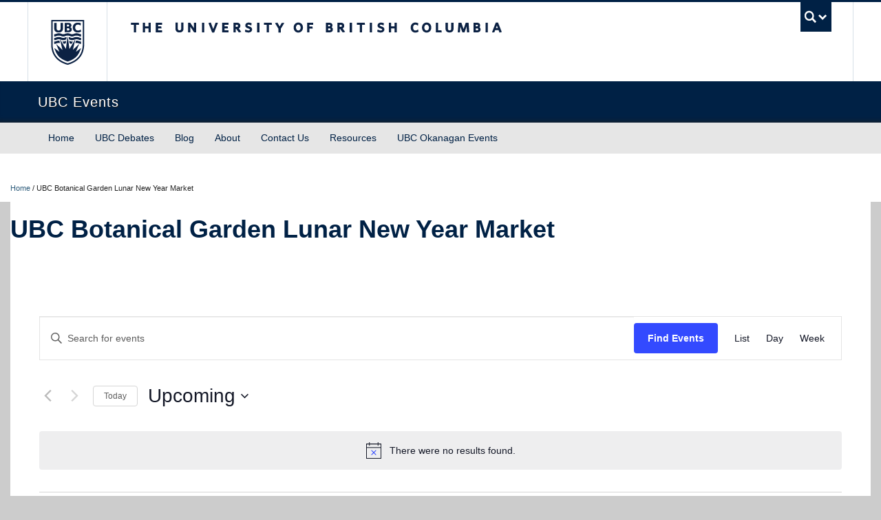

--- FILE ---
content_type: text/html; charset=UTF-8
request_url: https://events.ubc.ca/series/ubc-botanical-garden-lunar-new-year-market/
body_size: 26760
content:
<!DOCTYPE html>
<!--[if IEMobile 7]><html class="iem7 oldie" lang="en-US"><![endif]-->
<!--[if (IE 7)&!(IEMobile)]><html class="ie7 oldie" lang="en-US"><![endif]-->
<!--[if (IE 8)&!(IEMobile)]><html class="ie8 oldie" lang="en-US"><![endif]-->
<!--[if (IE 9)&!(IEMobile)]><html class="ie9" lang="en-US"><![endif]-->
<!--[[if (gt IE 9)|(gt IEMobile 7)]><!--><html lang="en-US"><!--<![endif]-->
<head>
<meta http-equiv="Content-Type" content="text/html; charset=UTF-8" />
<title>UBC Botanical Garden Lunar New Year Market - UBCevents</title>

<meta http-equiv="X-UA-Compatible" content="IE=edge,chrome=1" />
<meta name="viewport" content="width=device-width" /> <!-- needed for responsive -->
<link rel="dns-prefetch" href="//cdn.ubc.ca/" />

<!-- Stylesheets -->
<link href="https://cdn.ubc.ca/clf/7.0.4/css/ubc-clf-full-bw.min.css" rel="stylesheet">
	
<link rel="profile" href="http://gmpg.org/xfn/11" />

<link rel="pingback" href="https://events.ubc.ca/xmlrpc.php" />

<meta name='robots' content='index, follow, max-image-preview:large, max-snippet:-1, max-video-preview:-1' />
	<style>img:is([sizes="auto" i], [sizes^="auto," i]) { contain-intrinsic-size: 3000px 1500px }</style>
	
<!-- Google Tag Manager for WordPress by gtm4wp.com -->
<script data-cfasync="false" data-pagespeed-no-defer>
	var gtm4wp_datalayer_name = "dataLayer";
	var dataLayer = dataLayer || [];
</script>
<!-- End Google Tag Manager for WordPress by gtm4wp.com --><meta name="template" content="UBC CLF Basic 1.0.5" />

	<!-- This site is optimized with the Yoast SEO plugin v26.3 - https://yoast.com/wordpress/plugins/seo/ -->
	<link rel="canonical" href="https://events.ubc.ca/series/ubc-botanical-garden-lunar-new-year-market/" />
	<meta property="og:locale" content="en_US" />
	<meta property="og:type" content="article" />
	<meta property="og:title" content="UBC Botanical Garden Lunar New Year Market - UBCevents" />
<link rel='stylesheet' id='tribe-events-views-v2-bootstrap-datepicker-styles-css' href='https://events.ubc.ca/wp-content/plugins/the-events-calendar/vendor/bootstrap-datepicker/css/bootstrap-datepicker.standalone.min.css?ver=6.15.11' type='text/css' media='all' />
<link rel='stylesheet' id='tec-variables-skeleton-css' href='https://events.ubc.ca/wp-content/plugins/the-events-calendar/common/build/css/variables-skeleton.css?ver=6.9.10' type='text/css' media='all' />
<link rel='stylesheet' id='tribe-common-skeleton-style-css' href='https://events.ubc.ca/wp-content/plugins/the-events-calendar/common/build/css/common-skeleton.css?ver=6.9.10' type='text/css' media='all' />
<link rel='stylesheet' id='tribe-tooltipster-css-css' href='https://events.ubc.ca/wp-content/plugins/the-events-calendar/common/vendor/tooltipster/tooltipster.bundle.min.css?ver=6.9.10' type='text/css' media='all' />
<link rel='stylesheet' id='tribe-events-views-v2-skeleton-css' href='https://events.ubc.ca/wp-content/plugins/the-events-calendar/build/css/views-skeleton.css?ver=6.15.11' type='text/css' media='all' />
<link rel='stylesheet' id='tec-variables-full-css' href='https://events.ubc.ca/wp-content/plugins/the-events-calendar/common/build/css/variables-full.css?ver=6.9.10' type='text/css' media='all' />
<link rel='stylesheet' id='tribe-common-full-style-css' href='https://events.ubc.ca/wp-content/plugins/the-events-calendar/common/build/css/common-full.css?ver=6.9.10' type='text/css' media='all' />
<link rel='stylesheet' id='tribe-events-views-v2-full-css' href='https://events.ubc.ca/wp-content/plugins/the-events-calendar/build/css/views-full.css?ver=6.15.11' type='text/css' media='all' />
<link rel='stylesheet' id='tribe-events-views-v2-print-css' href='https://events.ubc.ca/wp-content/plugins/the-events-calendar/build/css/views-print.css?ver=6.15.11' type='text/css' media='print' />
<link rel='stylesheet' id='tribe-events-views-v2-override-style-css' href='https://events.ubc.ca/wp-content/themes/clf-basic-child/tribe-events/tribe-events.css?ver=6.15.11' type='text/css' media='all' />
<link rel='stylesheet' id='tribe-events-pro-views-v2-skeleton-css' href='https://events.ubc.ca/wp-content/plugins/events-calendar-pro/build/css/views-skeleton.css?ver=7.7.10' type='text/css' media='all' />
<link rel='stylesheet' id='tribe-events-pro-views-v2-full-css' href='https://events.ubc.ca/wp-content/plugins/events-calendar-pro/build/css/views-full.css?ver=7.7.10' type='text/css' media='all' />
<link rel='stylesheet' id='tribe-events-pro-views-v2-print-css' href='https://events.ubc.ca/wp-content/plugins/events-calendar-pro/build/css/views-print.css?ver=7.7.10' type='text/css' media='print' />
	<meta property="og:description" content="0 events found. Notice There were no results found. Notice There were no results found. Events Search and Views Navigation Search Enter Keyword. Search for Events by Keyword. Find Events [&hellip;]" />
	<meta property="og:url" content="https://events.ubc.ca/series/ubc-botanical-garden-lunar-new-year-market/" />
	<meta property="og:site_name" content="UBCevents" />
	<meta property="article:publisher" content="https://www.facebook.com/universityofbc/" />
	<meta name="twitter:card" content="summary_large_image" />
	<meta name="twitter:site" content="@ubcevents" />
	<script type="application/ld+json" class="yoast-schema-graph">{"@context":"https://schema.org","@graph":[{"@type":"WebPage","@id":"https://events.ubc.ca/series/ubc-botanical-garden-lunar-new-year-market/","url":"https://events.ubc.ca/series/ubc-botanical-garden-lunar-new-year-market/","name":"UBC Botanical Garden Lunar New Year Market - UBCevents","isPartOf":{"@id":"https://events.ubc.ca/#website"},"datePublished":"2023-02-14T23:24:16+00:00","breadcrumb":{"@id":"https://events.ubc.ca/series/ubc-botanical-garden-lunar-new-year-market/#breadcrumb"},"inLanguage":"en-US","potentialAction":[{"@type":"ReadAction","target":["https://events.ubc.ca/series/ubc-botanical-garden-lunar-new-year-market/"]}]},{"@type":"BreadcrumbList","@id":"https://events.ubc.ca/series/ubc-botanical-garden-lunar-new-year-market/#breadcrumb","itemListElement":[{"@type":"ListItem","position":1,"name":"Home","item":"https://events.ubc.ca/"},{"@type":"ListItem","position":2,"name":"UBC Botanical Garden Lunar New Year Market"}]},{"@type":"WebSite","@id":"https://events.ubc.ca/#website","url":"https://events.ubc.ca/","name":"UBC Events","description":"","publisher":{"@id":"https://events.ubc.ca/#organization"},"potentialAction":[{"@type":"SearchAction","target":{"@type":"EntryPoint","urlTemplate":"https://events.ubc.ca/?s={search_term_string}"},"query-input":{"@type":"PropertyValueSpecification","valueRequired":true,"valueName":"search_term_string"}}],"inLanguage":"en-US"},{"@type":"Organization","@id":"https://events.ubc.ca/#organization","name":"UBC events","url":"https://events.ubc.ca/","logo":{"@type":"ImageObject","inLanguage":"en-US","@id":"https://events.ubc.ca/#/schema/logo/image/","url":"https://events.ubc.ca/wp-content/uploads/2023/11/ubc-logo-2018-crest-blue-rgb72.jpg","contentUrl":"https://events.ubc.ca/wp-content/uploads/2023/11/ubc-logo-2018-crest-blue-rgb72.jpg","width":99,"height":135,"caption":"UBC events"},"image":{"@id":"https://events.ubc.ca/#/schema/logo/image/"},"sameAs":["https://www.facebook.com/universityofbc/","https://x.com/ubcevents","https://www.youtube.com/user/UBC#g/c/94CEF848B9790AE4"]}]}</script>
	<!-- / Yoast SEO plugin. -->


<link rel='dns-prefetch' href='//cdn.ubc.ca' />
<link rel='dns-prefetch' href='//cloud.typography.com' />
<link rel="alternate" type="application/rss+xml" title="UBCevents &raquo; Feed" href="https://events.ubc.ca/feed/" />
<link rel="alternate" type="application/rss+xml" title="UBCevents &raquo; Comments Feed" href="https://events.ubc.ca/comments/feed/" />
<link rel="alternate" type="text/calendar" title="UBCevents &raquo; iCal Feed" href="https://events.ubc.ca/events/?ical=1" />
<script type="text/javascript">
/* <![CDATA[ */
window._wpemojiSettings = {"baseUrl":"https:\/\/s.w.org\/images\/core\/emoji\/16.0.1\/72x72\/","ext":".png","svgUrl":"https:\/\/s.w.org\/images\/core\/emoji\/16.0.1\/svg\/","svgExt":".svg","source":{"concatemoji":"https:\/\/events.ubc.ca\/wp-includes\/js\/wp-emoji-release.min.js?ver=6.8.3"}};
/*! This file is auto-generated */
!function(s,n){var o,i,e;function c(e){try{var t={supportTests:e,timestamp:(new Date).valueOf()};sessionStorage.setItem(o,JSON.stringify(t))}catch(e){}}function p(e,t,n){e.clearRect(0,0,e.canvas.width,e.canvas.height),e.fillText(t,0,0);var t=new Uint32Array(e.getImageData(0,0,e.canvas.width,e.canvas.height).data),a=(e.clearRect(0,0,e.canvas.width,e.canvas.height),e.fillText(n,0,0),new Uint32Array(e.getImageData(0,0,e.canvas.width,e.canvas.height).data));return t.every(function(e,t){return e===a[t]})}function u(e,t){e.clearRect(0,0,e.canvas.width,e.canvas.height),e.fillText(t,0,0);for(var n=e.getImageData(16,16,1,1),a=0;a<n.data.length;a++)if(0!==n.data[a])return!1;return!0}function f(e,t,n,a){switch(t){case"flag":return n(e,"\ud83c\udff3\ufe0f\u200d\u26a7\ufe0f","\ud83c\udff3\ufe0f\u200b\u26a7\ufe0f")?!1:!n(e,"\ud83c\udde8\ud83c\uddf6","\ud83c\udde8\u200b\ud83c\uddf6")&&!n(e,"\ud83c\udff4\udb40\udc67\udb40\udc62\udb40\udc65\udb40\udc6e\udb40\udc67\udb40\udc7f","\ud83c\udff4\u200b\udb40\udc67\u200b\udb40\udc62\u200b\udb40\udc65\u200b\udb40\udc6e\u200b\udb40\udc67\u200b\udb40\udc7f");case"emoji":return!a(e,"\ud83e\udedf")}return!1}function g(e,t,n,a){var r="undefined"!=typeof WorkerGlobalScope&&self instanceof WorkerGlobalScope?new OffscreenCanvas(300,150):s.createElement("canvas"),o=r.getContext("2d",{willReadFrequently:!0}),i=(o.textBaseline="top",o.font="600 32px Arial",{});return e.forEach(function(e){i[e]=t(o,e,n,a)}),i}function t(e){var t=s.createElement("script");t.src=e,t.defer=!0,s.head.appendChild(t)}"undefined"!=typeof Promise&&(o="wpEmojiSettingsSupports",i=["flag","emoji"],n.supports={everything:!0,everythingExceptFlag:!0},e=new Promise(function(e){s.addEventListener("DOMContentLoaded",e,{once:!0})}),new Promise(function(t){var n=function(){try{var e=JSON.parse(sessionStorage.getItem(o));if("object"==typeof e&&"number"==typeof e.timestamp&&(new Date).valueOf()<e.timestamp+604800&&"object"==typeof e.supportTests)return e.supportTests}catch(e){}return null}();if(!n){if("undefined"!=typeof Worker&&"undefined"!=typeof OffscreenCanvas&&"undefined"!=typeof URL&&URL.createObjectURL&&"undefined"!=typeof Blob)try{var e="postMessage("+g.toString()+"("+[JSON.stringify(i),f.toString(),p.toString(),u.toString()].join(",")+"));",a=new Blob([e],{type:"text/javascript"}),r=new Worker(URL.createObjectURL(a),{name:"wpTestEmojiSupports"});return void(r.onmessage=function(e){c(n=e.data),r.terminate(),t(n)})}catch(e){}c(n=g(i,f,p,u))}t(n)}).then(function(e){for(var t in e)n.supports[t]=e[t],n.supports.everything=n.supports.everything&&n.supports[t],"flag"!==t&&(n.supports.everythingExceptFlag=n.supports.everythingExceptFlag&&n.supports[t]);n.supports.everythingExceptFlag=n.supports.everythingExceptFlag&&!n.supports.flag,n.DOMReady=!1,n.readyCallback=function(){n.DOMReady=!0}}).then(function(){return e}).then(function(){var e;n.supports.everything||(n.readyCallback(),(e=n.source||{}).concatemoji?t(e.concatemoji):e.wpemoji&&e.twemoji&&(t(e.twemoji),t(e.wpemoji)))}))}((window,document),window._wpemojiSettings);
/* ]]> */
</script>
<link rel='stylesheet' id='ubc-clf-whitney-css' href='//cloud.typography.com/6804272/781004/css/fonts.css?ver=6.8.3' type='text/css' media='all' />
<link rel='stylesheet' id='tec-custom-tables-v1-events-virtual-skeleton-css' href='https://events.ubc.ca/wp-content/plugins/events-calendar-pro/build/css/events-virtual-skeleton.css?ver=7.7.10' type='text/css' media='all' />
<link rel='stylesheet' id='tec-custom-tables-v1-events-virtual-full-css' href='https://events.ubc.ca/wp-content/plugins/events-calendar-pro/build/css/events-virtual-full.css?ver=7.7.10' type='text/css' media='all' />
<link rel='stylesheet' id='tribe-events-pro-mini-calendar-block-styles-css' href='https://events.ubc.ca/wp-content/plugins/events-calendar-pro/build/css/tribe-events-pro-mini-calendar-block.css?ver=7.7.10' type='text/css' media='all' />
<style id='wp-emoji-styles-inline-css' type='text/css'>

	img.wp-smiley, img.emoji {
		display: inline !important;
		border: none !important;
		box-shadow: none !important;
		height: 1em !important;
		width: 1em !important;
		margin: 0 0.07em !important;
		vertical-align: -0.1em !important;
		background: none !important;
		padding: 0 !important;
	}
</style>
<link rel='stylesheet' id='wp-block-library-css' href='https://events.ubc.ca/wp-includes/css/dist/block-library/style.min.css?ver=6.8.3' type='text/css' media='all' />
<style id='classic-theme-styles-inline-css' type='text/css'>
/*! This file is auto-generated */
.wp-block-button__link{color:#fff;background-color:#32373c;border-radius:9999px;box-shadow:none;text-decoration:none;padding:calc(.667em + 2px) calc(1.333em + 2px);font-size:1.125em}.wp-block-file__button{background:#32373c;color:#fff;text-decoration:none}
</style>
<style id='global-styles-inline-css' type='text/css'>
:root{--wp--preset--aspect-ratio--square: 1;--wp--preset--aspect-ratio--4-3: 4/3;--wp--preset--aspect-ratio--3-4: 3/4;--wp--preset--aspect-ratio--3-2: 3/2;--wp--preset--aspect-ratio--2-3: 2/3;--wp--preset--aspect-ratio--16-9: 16/9;--wp--preset--aspect-ratio--9-16: 9/16;--wp--preset--color--black: #000000;--wp--preset--color--cyan-bluish-gray: #abb8c3;--wp--preset--color--white: #ffffff;--wp--preset--color--pale-pink: #f78da7;--wp--preset--color--vivid-red: #cf2e2e;--wp--preset--color--luminous-vivid-orange: #ff6900;--wp--preset--color--luminous-vivid-amber: #fcb900;--wp--preset--color--light-green-cyan: #7bdcb5;--wp--preset--color--vivid-green-cyan: #00d084;--wp--preset--color--pale-cyan-blue: #8ed1fc;--wp--preset--color--vivid-cyan-blue: #0693e3;--wp--preset--color--vivid-purple: #9b51e0;--wp--preset--color--ubc-white: #ffffff;--wp--preset--color--ubc-black: #222222;--wp--preset--color--ubc-blue: #002145;--wp--preset--color--ubc-secondary-blue: #0055b7;--wp--preset--color--ubc-tertiary-blue: #00a7e1;--wp--preset--color--ubc-quaternary-blue: #40b4e5;--wp--preset--color--ubc-quinary-blue: #6ec4e8;--wp--preset--color--ubc-senary-blue: #97d4e9;--wp--preset--gradient--vivid-cyan-blue-to-vivid-purple: linear-gradient(135deg,rgba(6,147,227,1) 0%,rgb(155,81,224) 100%);--wp--preset--gradient--light-green-cyan-to-vivid-green-cyan: linear-gradient(135deg,rgb(122,220,180) 0%,rgb(0,208,130) 100%);--wp--preset--gradient--luminous-vivid-amber-to-luminous-vivid-orange: linear-gradient(135deg,rgba(252,185,0,1) 0%,rgba(255,105,0,1) 100%);--wp--preset--gradient--luminous-vivid-orange-to-vivid-red: linear-gradient(135deg,rgba(255,105,0,1) 0%,rgb(207,46,46) 100%);--wp--preset--gradient--very-light-gray-to-cyan-bluish-gray: linear-gradient(135deg,rgb(238,238,238) 0%,rgb(169,184,195) 100%);--wp--preset--gradient--cool-to-warm-spectrum: linear-gradient(135deg,rgb(74,234,220) 0%,rgb(151,120,209) 20%,rgb(207,42,186) 40%,rgb(238,44,130) 60%,rgb(251,105,98) 80%,rgb(254,248,76) 100%);--wp--preset--gradient--blush-light-purple: linear-gradient(135deg,rgb(255,206,236) 0%,rgb(152,150,240) 100%);--wp--preset--gradient--blush-bordeaux: linear-gradient(135deg,rgb(254,205,165) 0%,rgb(254,45,45) 50%,rgb(107,0,62) 100%);--wp--preset--gradient--luminous-dusk: linear-gradient(135deg,rgb(255,203,112) 0%,rgb(199,81,192) 50%,rgb(65,88,208) 100%);--wp--preset--gradient--pale-ocean: linear-gradient(135deg,rgb(255,245,203) 0%,rgb(182,227,212) 50%,rgb(51,167,181) 100%);--wp--preset--gradient--electric-grass: linear-gradient(135deg,rgb(202,248,128) 0%,rgb(113,206,126) 100%);--wp--preset--gradient--midnight: linear-gradient(135deg,rgb(2,3,129) 0%,rgb(40,116,252) 100%);--wp--preset--font-size--small: 13px;--wp--preset--font-size--medium: 20px;--wp--preset--font-size--large: 36px;--wp--preset--font-size--x-large: 42px;--wp--preset--spacing--20: 0.44rem;--wp--preset--spacing--30: 0.67rem;--wp--preset--spacing--40: 1rem;--wp--preset--spacing--50: 1.5rem;--wp--preset--spacing--60: 2.25rem;--wp--preset--spacing--70: 3.38rem;--wp--preset--spacing--80: 5.06rem;--wp--preset--shadow--natural: 6px 6px 9px rgba(0, 0, 0, 0.2);--wp--preset--shadow--deep: 12px 12px 50px rgba(0, 0, 0, 0.4);--wp--preset--shadow--sharp: 6px 6px 0px rgba(0, 0, 0, 0.2);--wp--preset--shadow--outlined: 6px 6px 0px -3px rgba(255, 255, 255, 1), 6px 6px rgba(0, 0, 0, 1);--wp--preset--shadow--crisp: 6px 6px 0px rgba(0, 0, 0, 1);}:where(.is-layout-flex){gap: 0.5em;}:where(.is-layout-grid){gap: 0.5em;}body .is-layout-flex{display: flex;}.is-layout-flex{flex-wrap: wrap;align-items: center;}.is-layout-flex > :is(*, div){margin: 0;}body .is-layout-grid{display: grid;}.is-layout-grid > :is(*, div){margin: 0;}:where(.wp-block-columns.is-layout-flex){gap: 2em;}:where(.wp-block-columns.is-layout-grid){gap: 2em;}:where(.wp-block-post-template.is-layout-flex){gap: 1.25em;}:where(.wp-block-post-template.is-layout-grid){gap: 1.25em;}.has-black-color{color: var(--wp--preset--color--black) !important;}.has-cyan-bluish-gray-color{color: var(--wp--preset--color--cyan-bluish-gray) !important;}.has-white-color{color: var(--wp--preset--color--white) !important;}.has-pale-pink-color{color: var(--wp--preset--color--pale-pink) !important;}.has-vivid-red-color{color: var(--wp--preset--color--vivid-red) !important;}.has-luminous-vivid-orange-color{color: var(--wp--preset--color--luminous-vivid-orange) !important;}.has-luminous-vivid-amber-color{color: var(--wp--preset--color--luminous-vivid-amber) !important;}.has-light-green-cyan-color{color: var(--wp--preset--color--light-green-cyan) !important;}.has-vivid-green-cyan-color{color: var(--wp--preset--color--vivid-green-cyan) !important;}.has-pale-cyan-blue-color{color: var(--wp--preset--color--pale-cyan-blue) !important;}.has-vivid-cyan-blue-color{color: var(--wp--preset--color--vivid-cyan-blue) !important;}.has-vivid-purple-color{color: var(--wp--preset--color--vivid-purple) !important;}.has-black-background-color{background-color: var(--wp--preset--color--black) !important;}.has-cyan-bluish-gray-background-color{background-color: var(--wp--preset--color--cyan-bluish-gray) !important;}.has-white-background-color{background-color: var(--wp--preset--color--white) !important;}.has-pale-pink-background-color{background-color: var(--wp--preset--color--pale-pink) !important;}.has-vivid-red-background-color{background-color: var(--wp--preset--color--vivid-red) !important;}.has-luminous-vivid-orange-background-color{background-color: var(--wp--preset--color--luminous-vivid-orange) !important;}.has-luminous-vivid-amber-background-color{background-color: var(--wp--preset--color--luminous-vivid-amber) !important;}.has-light-green-cyan-background-color{background-color: var(--wp--preset--color--light-green-cyan) !important;}.has-vivid-green-cyan-background-color{background-color: var(--wp--preset--color--vivid-green-cyan) !important;}.has-pale-cyan-blue-background-color{background-color: var(--wp--preset--color--pale-cyan-blue) !important;}.has-vivid-cyan-blue-background-color{background-color: var(--wp--preset--color--vivid-cyan-blue) !important;}.has-vivid-purple-background-color{background-color: var(--wp--preset--color--vivid-purple) !important;}.has-black-border-color{border-color: var(--wp--preset--color--black) !important;}.has-cyan-bluish-gray-border-color{border-color: var(--wp--preset--color--cyan-bluish-gray) !important;}.has-white-border-color{border-color: var(--wp--preset--color--white) !important;}.has-pale-pink-border-color{border-color: var(--wp--preset--color--pale-pink) !important;}.has-vivid-red-border-color{border-color: var(--wp--preset--color--vivid-red) !important;}.has-luminous-vivid-orange-border-color{border-color: var(--wp--preset--color--luminous-vivid-orange) !important;}.has-luminous-vivid-amber-border-color{border-color: var(--wp--preset--color--luminous-vivid-amber) !important;}.has-light-green-cyan-border-color{border-color: var(--wp--preset--color--light-green-cyan) !important;}.has-vivid-green-cyan-border-color{border-color: var(--wp--preset--color--vivid-green-cyan) !important;}.has-pale-cyan-blue-border-color{border-color: var(--wp--preset--color--pale-cyan-blue) !important;}.has-vivid-cyan-blue-border-color{border-color: var(--wp--preset--color--vivid-cyan-blue) !important;}.has-vivid-purple-border-color{border-color: var(--wp--preset--color--vivid-purple) !important;}.has-vivid-cyan-blue-to-vivid-purple-gradient-background{background: var(--wp--preset--gradient--vivid-cyan-blue-to-vivid-purple) !important;}.has-light-green-cyan-to-vivid-green-cyan-gradient-background{background: var(--wp--preset--gradient--light-green-cyan-to-vivid-green-cyan) !important;}.has-luminous-vivid-amber-to-luminous-vivid-orange-gradient-background{background: var(--wp--preset--gradient--luminous-vivid-amber-to-luminous-vivid-orange) !important;}.has-luminous-vivid-orange-to-vivid-red-gradient-background{background: var(--wp--preset--gradient--luminous-vivid-orange-to-vivid-red) !important;}.has-very-light-gray-to-cyan-bluish-gray-gradient-background{background: var(--wp--preset--gradient--very-light-gray-to-cyan-bluish-gray) !important;}.has-cool-to-warm-spectrum-gradient-background{background: var(--wp--preset--gradient--cool-to-warm-spectrum) !important;}.has-blush-light-purple-gradient-background{background: var(--wp--preset--gradient--blush-light-purple) !important;}.has-blush-bordeaux-gradient-background{background: var(--wp--preset--gradient--blush-bordeaux) !important;}.has-luminous-dusk-gradient-background{background: var(--wp--preset--gradient--luminous-dusk) !important;}.has-pale-ocean-gradient-background{background: var(--wp--preset--gradient--pale-ocean) !important;}.has-electric-grass-gradient-background{background: var(--wp--preset--gradient--electric-grass) !important;}.has-midnight-gradient-background{background: var(--wp--preset--gradient--midnight) !important;}.has-small-font-size{font-size: var(--wp--preset--font-size--small) !important;}.has-medium-font-size{font-size: var(--wp--preset--font-size--medium) !important;}.has-large-font-size{font-size: var(--wp--preset--font-size--large) !important;}.has-x-large-font-size{font-size: var(--wp--preset--font-size--x-large) !important;}
:where(.wp-block-post-template.is-layout-flex){gap: 1.25em;}:where(.wp-block-post-template.is-layout-grid){gap: 1.25em;}
:where(.wp-block-columns.is-layout-flex){gap: 2em;}:where(.wp-block-columns.is-layout-grid){gap: 2em;}
:root :where(.wp-block-pullquote){font-size: 1.5em;line-height: 1.6;}
</style>
<link rel='stylesheet' id='content-visibility-public-css' href='https://events.ubc.ca/wp-content/plugins/content-visibility/includes/public/content-visibility-public.css?ver=6.8.3' type='text/css' media='all' />
<link rel='stylesheet' id='clf-basic-css' href='https://events.ubc.ca/wp-content/themes/clf-basic/style.css?ver=6.8.3' type='text/css' media='all' />
<link rel='stylesheet' id='style-css' href='https://events.ubc.ca/wp-content/themes/clf-basic-child/style.css?ver=6.8.3' type='text/css' media='all' />
<script type="text/javascript" src="https://events.ubc.ca/wp-includes/js/jquery/jquery.min.js?ver=3.7.1" id="jquery-core-js"></script>
<script type="text/javascript" src="https://events.ubc.ca/wp-includes/js/jquery/jquery-migrate.min.js?ver=3.4.1" id="jquery-migrate-js"></script>
<script type="text/javascript" src="https://events.ubc.ca/wp-content/themes/clf-basic/inc/navigation/js/navigation-base.js?ver=6.8.3" id="clf-navigation-base-js"></script>
<script type="text/javascript" src="https://events.ubc.ca/wp-content/themes/clf-basic/inc/navigation/js/navigation.js?ver=6.8.3" id="theme-option-navigation-sticky-top-js"></script>
<script type="text/javascript" src="https://events.ubc.ca/wp-content/plugins/the-events-calendar/common/build/js/tribe-common.js?ver=9c44e11f3503a33e9540" id="tribe-common-js"></script>
<script type="text/javascript" src="https://events.ubc.ca/wp-content/plugins/the-events-calendar/build/js/views/breakpoints.js?ver=4208de2df2852e0b91ec" id="tribe-events-views-v2-breakpoints-js"></script>
<link rel="https://api.w.org/" href="https://events.ubc.ca/wp-json/" /><link rel='shortlink' href='https://events.ubc.ca/?p=42905' />
<link rel="alternate" title="oEmbed (JSON)" type="application/json+oembed" href="https://events.ubc.ca/wp-json/oembed/1.0/embed?url=https%3A%2F%2Fevents.ubc.ca%2Fseries%2Fubc-botanical-garden-lunar-new-year-market%2F" />
<link rel="alternate" title="oEmbed (XML)" type="text/xml+oembed" href="https://events.ubc.ca/wp-json/oembed/1.0/embed?url=https%3A%2F%2Fevents.ubc.ca%2Fseries%2Fubc-botanical-garden-lunar-new-year-market%2F&#038;format=xml" />
<meta name="tec-api-version" content="v1"><meta name="tec-api-origin" content="https://events.ubc.ca"><link rel="alternate" href="https://events.ubc.ca/wp-json/tribe/events/v1/" />
<!-- Google Tag Manager for WordPress by gtm4wp.com -->
<!-- GTM Container placement set to footer -->
<script data-cfasync="false" data-pagespeed-no-defer type="text/javascript">
	var dataLayer_content = {"pagePostType":"tribe_event_series","pagePostType2":"single-tribe_event_series"};
	dataLayer.push( dataLayer_content );
</script>
<script data-cfasync="false" data-pagespeed-no-defer type="text/javascript">
(function(w,d,s,l,i){w[l]=w[l]||[];w[l].push({'gtm.start':
new Date().getTime(),event:'gtm.js'});var f=d.getElementsByTagName(s)[0],
j=d.createElement(s),dl=l!='dataLayer'?'&l='+l:'';j.async=true;j.src=
'//www.googletagmanager.com/gtm.js?id='+i+dl;f.parentNode.insertBefore(j,f);
})(window,document,'script','dataLayer','GTM-MLK2CK7');
</script>
<!-- End Google Tag Manager for WordPress by gtm4wp.com -->
<!--[if lte IE 7]>
<link href="https://cdn.ubc.ca/clf/7.0.4/css/font-awesome-ie7.css" rel="stylesheet">
<![endif]-->
<!-- Le HTML5 shim, for IE6-8 support of HTML5 elements -->
<!--[if lt IE 9]>
<script src="//cdn.ubc.ca/clf/html5shiv.min.js"></script>
<![endif]-->

<!-- Le fav and touch icons -->
<link rel="shortcut icon" href="https://cdn.ubc.ca/clf/7.0.4/img/favicon.ico">
<link rel="apple-touch-icon-precomposed" sizes="144x144" href="https://cdn.ubc.ca/clf/7.0.4/img/apple-touch-icon-144-precomposed.png">
<link rel="apple-touch-icon-precomposed" sizes="114x114" href="https://cdn.ubc.ca/clf/7.0.4/img/apple-touch-icon-114-precomposed.png">
<link rel="apple-touch-icon-precomposed" sizes="72x72" href="https://cdn.ubc.ca/clf/7.0.4/img/apple-touch-icon-72-precomposed.png">
<link rel="apple-touch-icon-precomposed" href="https://cdn.ubc.ca/clf/7.0.4/img/apple-touch-icon-57-precomposed.png">
<style type="text/css" media="screen">#ubc7-unit { background: #002145; }</style>
		<style type="text/css" id="wp-custom-css">
			#tribe-community-events #event_tribe_virtual {
	display: none;
}

@media (min-width: 768px) {
  .tribe-events-content ol, .tribe-events-content p, .tribe-events-content ul {
    font-size: var(--size-0);
  line-height: var(--line-height);
  }
}		</style>
		<script>
  (function(i,s,o,g,r,a,m){i['GoogleAnalyticsObject']=r;i[r]=i[r]||function(){
  (i[r].q=i[r].q||[]).push(arguments)},i[r].l=1*new Date();a=s.createElement(o),
  m=s.getElementsByTagName(o)[0];a.async=1;a.src=g;m.parentNode.insertBefore(a,m)
  })(window,document,'script','https://www.google-analytics.com/analytics.js','ga');

  ga('create', 'UA-5617193-1', 'auto');
  ga('send', 'pageview');
</script>
</head>

<body class="wordpress ltr en_US child-theme y2026 m01 d19 h08 monday logged-out singular singular-tribe_event_series singular-tribe_event_series-42905 tribe-no-js full-width l2-column-ms l2-column chrome primary-active secondary-inactive subsidiary-active tribe-theme-clf-basic">


<div id="body-container" >

	
			<!-- UBC Global Utility Menu -->
        <div class="collapse expand" id="ubc7-global-menu">
            <div id="ubc7-search" class="expand">
            	<div class="container">                <div id="ubc7-search-box">
                    <form class="form-search" method="get" action="//www.ubc.ca/search/refine/" role="search">
                        <input aria-label="Search UBC Events" type="text" name="q" placeholder="Search UBC Events" class="input-xlarge search-query">
                        <input type="hidden" name="label" value="UBC Events" />
                        <input type="hidden" name="site" value="*.events.ubc.ca" />
                        <button type="submit" class="btn">Search</button>
                    </form>
                </div>
                </div>            </div>
            <div class="container">            <div id="ubc7-global-header" class="expand">
                <!-- Global Utility Header from CDN -->
            </div>
            </div>        </div>
        <!-- End of UBC Global Utility Menu -->
			<!-- UBC Header -->
        <header id="ubc7-header" class="row-fluid expand" role="banner">
        	<div class="container">            <div class="span1">
                <div id="ubc7-logo">
                    <a href="https://www.ubc.ca" title="The University of British Columbia (UBC)">The University of British Columbia</a>
                </div>
            </div>
            <div class="span2">
                <div id="ubc7-apom">
                    <a href="https://cdn.ubc.ca/clf/ref/aplaceofmind" title="UBC a place of mind">UBC - A Place of Mind</a>
                </div>
            </div>
            <div class="span9" id="ubc7-wordmark-block">
                <div id="ubc7-wordmark">
                    <a href="https://www.ubc.ca/" title="The University of British Columbia (UBC)">The University of British Columbia</a>
                                    </div>
                <div id="ubc7-global-utility">
                    <button type="button" data-toggle="collapse" data-target="#ubc7-global-menu"><span>UBC Search</span></button>
                    <noscript><a id="ubc7-global-utility-no-script" href="https://www.ubc.ca/" title="UBC Search">UBC Search</a></noscript>
                </div>
            </div>
            </div>        </header>
        <!-- End of UBC Header -->

		 	<!-- UBC Unit Identifier -->
        <div id="ubc7-unit" class="row-fluid expand">
        	<div class="container">            <div class="span12">
                <!-- Mobile Menu Icon -->
                <div class="navbar">
                    <a class="btn btn-navbar" data-toggle="collapse" data-target="#ubc7-unit-navigation">
                        <span class="icon-bar"></span>
                        <span class="icon-bar"></span>
                        <span class="icon-bar"></span>
                    </a>
                </div>
                <!-- Unit Name -->
                <div id="ubc7-unit-name" class="ubc7-single-element">
                    <a href="http://www.events.ubc.ca" title="UBC Events"><span id="ubc7-unit-faculty"></span><span id="ubc7-unit-identifier">UBC Events</span></a>
                </div>
            </div>
            </div>        </div>
        <!-- End of UBC Unit Identifier -->
			<!-- UBC Unit Navigation -->
        <div id="ubc7-unit-menu" class="navbar expand stick-to-top" role="navigation">
            <div class="navbar-inner expand">
                <div class="container">
                 <div id="ubc7-unit-navigation" class="nav-collapse collapse"><ul id="menu-top-nav" class="nav"><li id="menu-item-21996" class="menu-item menu-item-type-post_type menu-item-object-page menu-item-home menu-item-21996"><a href="https://events.ubc.ca/">Home</a></li>
<li id="menu-item-72678" class="menu-item menu-item-type-post_type menu-item-object-page menu-item-72678"><a href="https://events.ubc.ca/ubc-debates/">UBC Debates</a></li>
<li id="menu-item-21995" class="menu-item menu-item-type-taxonomy menu-item-object-category menu-item-21995"><a href="https://events.ubc.ca/category/blog/">Blog</a></li>
<li id="menu-item-21974" class="menu-item menu-item-type-post_type menu-item-object-page menu-item-21974"><a href="https://events.ubc.ca/about/">About</a></li>
<li id="menu-item-21975" class="menu-item menu-item-type-post_type menu-item-object-page menu-item-21975"><a href="https://events.ubc.ca/contact/">Contact Us</a></li>
<li id="menu-item-21976" class="menu-item menu-item-type-post_type menu-item-object-page menu-item-21976"><a href="https://events.ubc.ca/resources/">Resources</a></li>
<li id="menu-item-33574" class="menu-item menu-item-type-custom menu-item-object-custom menu-item-33574"><a href="https://events.ok.ubc.ca/">UBC Okanagan Events</a></li>
</ul></div>
                </div>
            </div><!-- /navbar-inner -->
        </div><!-- /navbar -->
        <!-- End of UBC Unit Navigation -->
		
		<!--FEATURE IMAGE-->

		
				<div class="row-fluid content expand">
				<div class="utility span12">
	
					<div id="block-2" class="widget widget_block widget_media_image widget-widget_block widget_media_image"><div class="widget-wrap widget-inside"></div></div><div id="block-12" class="widget widget_block widget-widget_block"><div class="widget-wrap widget-inside"><!-- Google tag (gtag.js) -->
<script async src="https://www.googletagmanager.com/gtag/js?id=G-NT7DRWJLCK"></script>
<script>
  window.dataLayer = window.dataLayer || [];
  function gtag(){dataLayer.push(arguments);}
  gtag('js', new Date());

  gtag('config', 'G-NT7DRWJLCK');
</script></div></div>	
				</div><!-- #header-widget .utility -->
			</div>
		
	<div class="full-width-container">
	<div id="container" class="expand" >

		<div class="breadcrumb expand" itemprop="breadcrumb"><span class="trail-begin"><a href="https://events.ubc.ca" title="UBCevents" rel="home" class="trail-begin">Home</a></span> <span class="divider">/</span> <span class="trail-end">UBC Botanical Garden Lunar New Year Market</span></div><div class="expand row-fluid" role="main">
	<div id="content" class="hfeed content span12">

		
		<!-- Notices -->
		
		
			<div id="post-42905" class="hentry tribe_event_series publish post-1 odd author-">

				<div class="bound">

					<div class="entry-content">

						<h1>UBC Botanical Garden Lunar New Year Market</h1>

						<div
	 class="tribe-common tribe-events tribe-events-view tribe-events-view--summary tribe-events-view--list tribe-events--has-filter-bar tribe-events--filter-bar-horizontal alignwide tribe-events-pro" 	data-js="tribe-events-view"
	data-view-rest-url="https://events.ubc.ca/wp-json/tribe/views/v2/html"
	data-view-rest-method="GET"
		data-view-manage-url=""
				data-view-breakpoint-pointer="a438cb7f-d5b5-4441-a944-60d40a5218f8"
	>
	<section class="tribe-common-l-container tribe-events-l-container">
		<div
	class="tribe-events-view-loader tribe-common-a11y-hidden"
	role="alert"
	aria-live="polite"
>
	<span class="tribe-events-view-loader__text tribe-common-a11y-visual-hide">
		0 events found.	</span>
	<div class="tribe-events-view-loader__dots tribe-common-c-loader">
		<svg
	 class="tribe-common-c-svgicon tribe-common-c-svgicon--dot tribe-common-c-loader__dot tribe-common-c-loader__dot--first" 	aria-hidden="true"
	viewBox="0 0 15 15"
	xmlns="http://www.w3.org/2000/svg"
>
	<circle cx="7.5" cy="7.5" r="7.5"/>
</svg>
		<svg
	 class="tribe-common-c-svgicon tribe-common-c-svgicon--dot tribe-common-c-loader__dot tribe-common-c-loader__dot--second" 	aria-hidden="true"
	viewBox="0 0 15 15"
	xmlns="http://www.w3.org/2000/svg"
>
	<circle cx="7.5" cy="7.5" r="7.5"/>
</svg>
		<svg
	 class="tribe-common-c-svgicon tribe-common-c-svgicon--dot tribe-common-c-loader__dot tribe-common-c-loader__dot--third" 	aria-hidden="true"
	viewBox="0 0 15 15"
	xmlns="http://www.w3.org/2000/svg"
>
	<circle cx="7.5" cy="7.5" r="7.5"/>
</svg>
	</div>
</div>

		
		<script data-js="tribe-events-view-data" type="application/json">
	{"slug":"summary","prev_url":"https:\/\/events.ubc.ca\/events\/summary\/?related_series=42905&eventDisplay=past","next_url":"","view_class":"Tribe\\Events\\Pro\\Views\\V2\\Views\\Summary_View","view_slug":"summary","view_label":"Summary","title":"UBC Botanical Garden Lunar New Year Market - UBCevents","events":[],"url":"https:\/\/events.ubc.ca\/events\/summary\/?related_series=42905","url_event_date":false,"bar":{"keyword":"","date":""},"today":"2026-01-19 00:00:00","now":"2026-01-19 08:24:37","home_url":"https:\/\/events.ubc.ca","rest_url":"https:\/\/events.ubc.ca\/wp-json\/tribe\/views\/v2\/html","rest_method":"GET","rest_nonce":"","should_manage_url":false,"today_url":"https:\/\/events.ubc.ca\/events\/summary\/?related_series=42905","today_title":"Click to select today's date","today_label":"Today","prev_label":"","next_label":"","date_formats":{"compact":"n\/j\/Y","month_and_year_compact":"n\/Y","month_and_year":"F Y","time_range_separator":" - ","date_time_separator":" @ "},"messages":{"notice":["There were no results found."]},"start_of_week":"1","header_title":"","header_title_element":"h1","content_title":"","breadcrumbs":[],"backlink":false,"before_events":"","after_events":"\n<!--\nThis calendar is powered by The Events Calendar.\nhttp:\/\/evnt.is\/18wn\n-->\n","display_events_bar":true,"disable_event_search":false,"live_refresh":true,"ical":{"display_link":true,"link":{"url":"https:\/\/events.ubc.ca\/events\/summary\/?related_series=42905&#038;ical=1","text":"Export Events","title":"Use this to share calendar data with Google Calendar, Apple iCal and other compatible apps"}},"container_classes":["tribe-common","tribe-events","tribe-events-view","tribe-events-view--summary","tribe-events-view--list","tribe-events--has-filter-bar","tribe-events--filter-bar-horizontal","alignwide","tribe-events-pro"],"container_data":[],"is_past":false,"breakpoints":{"xsmall":500,"medium":768,"full":960},"breakpoint_pointer":"a438cb7f-d5b5-4441-a944-60d40a5218f8","is_initial_load":true,"public_views":{"list":{"view_class":"Tribe\\Events\\Views\\V2\\Views\\List_View","view_url":"https:\/\/events.ubc.ca\/events\/list\/?related_series=42905","view_label":"List","aria_label":"Display Events in List View"},"day":{"view_class":"Tribe\\Events\\Views\\V2\\Views\\Day_View","view_url":"https:\/\/events.ubc.ca\/events\/today\/?related_series=42905","view_label":"Day","aria_label":"Display Events in Day View"},"week":{"view_class":"Tribe\\Events\\Pro\\Views\\V2\\Views\\Week_View","view_url":"https:\/\/events.ubc.ca\/events\/week\/?related_series=42905","view_label":"Week","aria_label":"Display Events in Week View"}},"show_latest_past":true,"past":false,"show_now":true,"now_label":"Upcoming","now_label_mobile":"Upcoming","show_end":false,"selected_start_datetime":"2026-01-19","selected_start_date_mobile":"1\/19\/2026","selected_start_date_label":"January 19","selected_end_datetime":"2026-01-19","selected_end_date_mobile":"1\/19\/2026","selected_end_date_label":"Now","datepicker_date":"1\/19\/2026","events_by_date":[],"subscribe_links":{"gcal":{"label":"Google Calendar","single_label":"Add to Google Calendar","visible":true,"block_slug":"hasGoogleCalendar"},"ical":{"label":"iCalendar","single_label":"Add to iCalendar","visible":true,"block_slug":"hasiCal"},"outlook-365":{"label":"Outlook 365","single_label":"Outlook 365","visible":true,"block_slug":"hasOutlook365"},"outlook-live":{"label":"Outlook Live","single_label":"Outlook Live","visible":true,"block_slug":"hasOutlookLive"},"ics":{"label":"Export .ics file","single_label":"Export .ics file","visible":true,"block_slug":null},"outlook-ics":{"label":"Export Outlook .ics file","single_label":"Export Outlook .ics file","visible":true,"block_slug":null}},"layout":"horizontal","filterbar_state":"open","filters":[{"filter_object":{"type":"select","name":"Event Category","slug":"filterbar_category","priority":1,"values":[{"name":"Audience \u2013 All Students","depth":0,"value":122,"data":{"slug":"audience-all-students"},"class":"tribe-parent-cat tribe-events-category-audience-all-students"},{"name":"Audience \u2013 Alumni","depth":0,"value":123,"data":{"slug":"audience-alumni"},"class":"tribe-parent-cat tribe-events-category-audience-alumni"},{"name":"Audience \u2013 Community","depth":0,"value":124,"data":{"slug":"audience-community"},"class":"tribe-parent-cat tribe-events-category-audience-community"},{"name":"Audience \u2013 Faculty and Staff \u2013 Okanagan","depth":0,"value":125,"data":{"slug":"audience-faculty-and-staff-okanagan"},"class":"tribe-parent-cat tribe-events-category-audience-faculty-and-staff-okanagan"},{"name":"Audience \u2013 Faculty and Staff \u2013 Vancouver","depth":0,"value":126,"data":{"slug":"audience-faculty-and-staff-vancouver"},"class":"tribe-parent-cat tribe-events-category-audience-faculty-and-staff-vancouver"},{"name":"Audience \u2013 Graduate Students","depth":0,"value":127,"data":{"slug":"audience-graduate-students"},"class":"tribe-parent-cat tribe-events-category-audience-graduate-students"},{"name":"Audience \u2013 Undergraduate Students","depth":0,"value":128,"data":{"slug":"audience-undergraduate-students"},"class":"tribe-parent-cat tribe-events-category-audience-undergraduate-students"},{"name":"Subject \u2013 Entertainment \u2013 Arts","depth":0,"value":129,"data":{"slug":"subject-entertainment-arts"},"class":"tribe-parent-cat tribe-events-category-subject-entertainment-arts"},{"name":"Subject \u2013 Entertainment \u2013 Culture","depth":0,"value":130,"data":{"slug":"subject-entertainment-culture"},"class":"tribe-parent-cat tribe-events-category-subject-entertainment-culture"},{"name":"Subject \u2013 Entertainment \u2013 Media","depth":0,"value":131,"data":{"slug":"subject-entertainment-media"},"class":"tribe-parent-cat tribe-events-category-subject-entertainment-media"},{"name":"Subject \u2013 Entertainment \u2013 Music","depth":0,"value":132,"data":{"slug":"subject-entertainment-music"},"class":"tribe-parent-cat tribe-events-category-subject-entertainment-music"},{"name":"Subject \u2013 Entertainment \u2013 Social","depth":0,"value":133,"data":{"slug":"subject-entertainment-social"},"class":"tribe-parent-cat tribe-events-category-subject-entertainment-social"},{"name":"Subject \u2013 Equity, Diversity and Inclusion","depth":0,"value":134,"data":{"slug":"subject-equity-diversity-and-inclusion"},"class":"tribe-parent-cat tribe-events-category-subject-equity-diversity-and-inclusion"},{"name":"Subject \u2013 Graduation","depth":0,"value":135,"data":{"slug":"subject-graduation"},"class":"tribe-parent-cat tribe-events-category-subject-graduation"},{"name":"Subject \u2013 Indigenous","depth":0,"value":136,"data":{"slug":"subject-indigenous"},"class":"tribe-parent-cat tribe-events-category-subject-indigenous"},{"name":"Subject \u2013 International","depth":0,"value":137,"data":{"slug":"subject-international"},"class":"tribe-parent-cat tribe-events-category-subject-international"},{"name":"Subject \u2013 Learning And Research \u2013 Arts, Humanities And Social Sciences","depth":0,"value":138,"data":{"slug":"subject-learning-and-research-arts-humanities-and-social-sciences"},"class":"tribe-parent-cat tribe-events-category-subject-learning-and-research-arts-humanities-and-social-sciences"},{"name":"Subject \u2013 Learning And Research \u2013 Business","depth":0,"value":139,"data":{"slug":"subject-learning-and-research-business"},"class":"tribe-parent-cat tribe-events-category-subject-learning-and-research-business"},{"name":"Subject \u2013 Learning And Research \u2013 Community","depth":0,"value":140,"data":{"slug":"subject-learning-and-research-community"},"class":"tribe-parent-cat tribe-events-category-subject-learning-and-research-community"},{"name":"Subject \u2013 Learning And Research \u2013 Health","depth":0,"value":141,"data":{"slug":"subject-learning-and-research-health"},"class":"tribe-parent-cat tribe-events-category-subject-learning-and-research-health"},{"name":"Subject \u2013 Learning And Research \u2013 Interdisciplinary","depth":0,"value":142,"data":{"slug":"subject-learning-and-research-interdisciplinary"},"class":"tribe-parent-cat tribe-events-category-subject-learning-and-research-interdisciplinary"},{"name":"Subject \u2013 Learning And Research \u2013 Learning Support","depth":0,"value":143,"data":{"slug":"subject-learning-and-research-learning-support"},"class":"tribe-parent-cat tribe-events-category-subject-learning-and-research-learning-support"},{"name":"Subject \u2013 Learning And Research \u2013 Science And Technology","depth":0,"value":144,"data":{"slug":"subject-learning-and-research-science-and-technology"},"class":"tribe-parent-cat tribe-events-category-subject-learning-and-research-science-and-technology"},{"name":"Subject \u2013 Learning And Research \u2013 Sustainability","depth":0,"value":145,"data":{"slug":"subject-learning-and-research-sustainability"},"class":"tribe-parent-cat tribe-events-category-subject-learning-and-research-sustainability"},{"name":"Subject \u2013 Lifestyle And Sport \u2013 Athletics","depth":0,"value":146,"data":{"slug":"subject-lifestyle-and-sport-athletics"},"class":"tribe-parent-cat tribe-events-category-subject-lifestyle-and-sport-athletics"},{"name":"Subject \u2013 Lifestyle And Sport \u2013 Lifestyle","depth":0,"value":147,"data":{"slug":"subject-lifestyle-and-sport-lifestyle"},"class":"tribe-parent-cat tribe-events-category-subject-lifestyle-and-sport-lifestyle"},{"name":"Subject \u2013 Lifestyle And Sport \u2013 Recreation","depth":0,"value":148,"data":{"slug":"subject-lifestyle-and-sport-recreation"},"class":"tribe-parent-cat tribe-events-category-subject-lifestyle-and-sport-recreation"},{"name":"Subject \u2013 Lifestyle And Sport \u2013 Spirituality","depth":0,"value":149,"data":{"slug":"subject-lifestyle-and-sport-spirituality"},"class":"tribe-parent-cat tribe-events-category-subject-lifestyle-and-sport-spirituality"},{"name":"Subject \u2013 Lifestyle And Sport \u2013 Wellness","depth":0,"value":150,"data":{"slug":"subject-lifestyle-and-sport-wellness"},"class":"tribe-parent-cat tribe-events-category-subject-lifestyle-and-sport-wellness"},{"name":"Subject \u2013 Orientations","depth":0,"value":151,"data":{"slug":"subject-orientations"},"class":"tribe-parent-cat tribe-events-category-subject-orientations"},{"name":"Subject \u2013 Personal And Professional Development \u2013 Community","depth":0,"value":152,"data":{"slug":"subject-personal-and-professional-development-community"},"class":"tribe-parent-cat tribe-events-category-subject-personal-and-professional-development-community"},{"name":"Subject \u2013 Personal And Professional Development \u2013 Faculty","depth":0,"value":153,"data":{"slug":"subject-personal-and-professional-development-faculty"},"class":"tribe-parent-cat tribe-events-category-subject-personal-and-professional-development-faculty"},{"name":"Subject \u2013 Personal And Professional Development \u2013 Staff","depth":0,"value":154,"data":{"slug":"subject-personal-and-professional-development-staff"},"class":"tribe-parent-cat tribe-events-category-subject-personal-and-professional-development-staff"},{"name":"Subject \u2013 Personal And Professional Development \u2013 Students","depth":0,"value":155,"data":{"slug":"subject-personal-and-professional-development-students"},"class":"tribe-parent-cat tribe-events-category-subject-personal-and-professional-development-students"},{"name":"Type \u2013 Ceremony","depth":0,"value":156,"data":{"slug":"type-ceremony"},"class":"tribe-parent-cat tribe-events-category-type-ceremony"},{"name":"Type \u2013 Concert","depth":0,"value":157,"data":{"slug":"type-concert"},"class":"tribe-parent-cat tribe-events-category-type-concert"},{"name":"Type \u2013 Conference","depth":0,"value":158,"data":{"slug":"type-conference"},"class":"tribe-parent-cat tribe-events-category-type-conference"},{"name":"Type \u2013 Exhibit","depth":0,"value":159,"data":{"slug":"type-exhibit"},"class":"tribe-parent-cat tribe-events-category-type-exhibit"},{"name":"Type \u2013 Festival","depth":0,"value":160,"data":{"slug":"type-festival"},"class":"tribe-parent-cat tribe-events-category-type-festival"},{"name":"Type \u2013 Film","depth":0,"value":161,"data":{"slug":"type-film"},"class":"tribe-parent-cat tribe-events-category-type-film"},{"name":"Type \u2013 Fundraiser","depth":0,"value":162,"data":{"slug":"type-fundraiser"},"class":"tribe-parent-cat tribe-events-category-type-fundraiser"},{"name":"Type \u2013 Information Session\/Fair","depth":0,"value":163,"data":{"slug":"type-information-session-fair"},"class":"tribe-parent-cat tribe-events-category-type-information-session-fair"},{"name":"Type \u2013 Lecture","depth":0,"value":164,"data":{"slug":"type-lecture"},"class":"tribe-parent-cat tribe-events-category-type-lecture"},{"name":"Type \u2013 Meeting","depth":0,"value":165,"data":{"slug":"type-meeting"},"class":"tribe-parent-cat tribe-events-category-type-meeting"},{"name":"Type \u2013 Party","depth":0,"value":166,"data":{"slug":"type-party"},"class":"tribe-parent-cat tribe-events-category-type-party"},{"name":"Type \u2013 Performance","depth":0,"value":167,"data":{"slug":"type-performance"},"class":"tribe-parent-cat tribe-events-category-type-performance"},{"name":"Type \u2013 Protest","depth":0,"value":168,"data":{"slug":"type-protest"},"class":"tribe-parent-cat tribe-events-category-type-protest"},{"name":"Type \u2013 Reception","depth":0,"value":169,"data":{"slug":"type-reception"},"class":"tribe-parent-cat tribe-events-category-type-reception"},{"name":"Type \u2013 Recreation and Intramurals","depth":0,"value":170,"data":{"slug":"type-recreation-and-intramurals"},"class":"tribe-parent-cat tribe-events-category-type-recreation-and-intramurals"},{"name":"Type \u2013 Reunion","depth":0,"value":171,"data":{"slug":"type-reunion"},"class":"tribe-parent-cat tribe-events-category-type-reunion"},{"name":"Type \u2013 Seminar","depth":0,"value":172,"data":{"slug":"type-seminar"},"class":"tribe-parent-cat tribe-events-category-type-seminar"},{"name":"Type \u2013 Theatre","depth":0,"value":173,"data":{"slug":"type-theatre"},"class":"tribe-parent-cat tribe-events-category-type-theatre"},{"name":"Type \u2013 Thunderbird Athletics","depth":0,"value":175,"data":{"slug":"type-thunderbird-athletics"},"class":"tribe-parent-cat tribe-events-category-type-thunderbird-athletics"},{"name":"Type \u2013 Workshop","depth":0,"value":176,"data":{"slug":"type-workshop"},"class":"tribe-parent-cat tribe-events-category-type-workshop"}],"free":null,"currentValue":[],"isActiveFilter":true,"queryArgs":[],"joinClause":"","whereClause":"","stack_managed":false},"label":"Event Category","selections_count":"","selections":"","toggle_id":"filterbar_category-toggle-a438cb7f-d5b5-4441-a944-60d40a5218f8","container_id":"filterbar_category-container-a438cb7f-d5b5-4441-a944-60d40a5218f8","pill_toggle_id":"filterbar_category-pill-toggle-a438cb7f-d5b5-4441-a944-60d40a5218f8","is_open":false,"name":"tribe_eventcategory[]","fields":[{"type":"dropdown","value":"","id":"tribe-events-filterbar-131c131d-filterbar_category","name":"tribe_eventcategory[]","options":[{"text":"Audience \u2013 All Students","id":"122","value":122},{"text":"Audience \u2013 Alumni","id":"123","value":123},{"text":"Audience \u2013 Community","id":"124","value":124},{"text":"Audience \u2013 Faculty and Staff \u2013 Okanagan","id":"125","value":125},{"text":"Audience \u2013 Faculty and Staff \u2013 Vancouver","id":"126","value":126},{"text":"Audience \u2013 Graduate Students","id":"127","value":127},{"text":"Audience \u2013 Undergraduate Students","id":"128","value":128},{"text":"Subject \u2013 Entertainment \u2013 Arts","id":"129","value":129},{"text":"Subject \u2013 Entertainment \u2013 Culture","id":"130","value":130},{"text":"Subject \u2013 Entertainment \u2013 Media","id":"131","value":131},{"text":"Subject \u2013 Entertainment \u2013 Music","id":"132","value":132},{"text":"Subject \u2013 Entertainment \u2013 Social","id":"133","value":133},{"text":"Subject \u2013 Equity, Diversity and Inclusion","id":"134","value":134},{"text":"Subject \u2013 Graduation","id":"135","value":135},{"text":"Subject \u2013 Indigenous","id":"136","value":136},{"text":"Subject \u2013 International","id":"137","value":137},{"text":"Subject \u2013 Learning And Research \u2013 Arts, Humanities And Social Sciences","id":"138","value":138},{"text":"Subject \u2013 Learning And Research \u2013 Business","id":"139","value":139},{"text":"Subject \u2013 Learning And Research \u2013 Community","id":"140","value":140},{"text":"Subject \u2013 Learning And Research \u2013 Health","id":"141","value":141},{"text":"Subject \u2013 Learning And Research \u2013 Interdisciplinary","id":"142","value":142},{"text":"Subject \u2013 Learning And Research \u2013 Learning Support","id":"143","value":143},{"text":"Subject \u2013 Learning And Research \u2013 Science And Technology","id":"144","value":144},{"text":"Subject \u2013 Learning And Research \u2013 Sustainability","id":"145","value":145},{"text":"Subject \u2013 Lifestyle And Sport \u2013 Athletics","id":"146","value":146},{"text":"Subject \u2013 Lifestyle And Sport \u2013 Lifestyle","id":"147","value":147},{"text":"Subject \u2013 Lifestyle And Sport \u2013 Recreation","id":"148","value":148},{"text":"Subject \u2013 Lifestyle And Sport \u2013 Spirituality","id":"149","value":149},{"text":"Subject \u2013 Lifestyle And Sport \u2013 Wellness","id":"150","value":150},{"text":"Subject \u2013 Orientations","id":"151","value":151},{"text":"Subject \u2013 Personal And Professional Development \u2013 Community","id":"152","value":152},{"text":"Subject \u2013 Personal And Professional Development \u2013 Faculty","id":"153","value":153},{"text":"Subject \u2013 Personal And Professional Development \u2013 Staff","id":"154","value":154},{"text":"Subject \u2013 Personal And Professional Development \u2013 Students","id":"155","value":155},{"text":"Type \u2013 Ceremony","id":"156","value":156},{"text":"Type \u2013 Concert","id":"157","value":157},{"text":"Type \u2013 Conference","id":"158","value":158},{"text":"Type \u2013 Exhibit","id":"159","value":159},{"text":"Type \u2013 Festival","id":"160","value":160},{"text":"Type \u2013 Film","id":"161","value":161},{"text":"Type \u2013 Fundraiser","id":"162","value":162},{"text":"Type \u2013 Information Session\/Fair","id":"163","value":163},{"text":"Type \u2013 Lecture","id":"164","value":164},{"text":"Type \u2013 Meeting","id":"165","value":165},{"text":"Type \u2013 Party","id":"166","value":166},{"text":"Type \u2013 Performance","id":"167","value":167},{"text":"Type \u2013 Protest","id":"168","value":168},{"text":"Type \u2013 Reception","id":"169","value":169},{"text":"Type \u2013 Recreation and Intramurals","id":"170","value":170},{"text":"Type \u2013 Reunion","id":"171","value":171},{"text":"Type \u2013 Seminar","id":"172","value":172},{"text":"Type \u2013 Theatre","id":"173","value":173},{"text":"Type \u2013 Thunderbird Athletics","id":"175","value":175},{"text":"Type \u2013 Workshop","id":"176","value":176}]}],"type":"dropdown"},{"filter_object":{"type":"multiselect","name":"Organizers","slug":"filterbar_organizer","priority":4,"values":[{"name":"Academic Integrity Hub - Office of the Provost &amp; VP Academic (Vancouver)","value":56611},{"name":"Action on Sepsis Research Cluster","value":41326},{"name":"Addictions &amp; Concurrent Disorders Research Group","value":43871},{"name":"AISES","value":68642},{"name":"Alma Mater Society (AMS)","value":40507},{"name":"alumni UBC","value":37948},{"name":"AMS Innovation OnBoard at UBC","value":69246},{"name":"AMS Sustainability","value":49482},{"name":"AMS Sustainability","value":49514},{"name":"Arts Indigenous Student Advising","value":62106},{"name":"Arts Undergraduate Society","value":42264},{"name":"Asian Independent Cinema Showcase","value":48153},{"name":"Association of Canadian Archivists Student Chapter at UBC","value":49406},{"name":"B.C. Women's Hospital & Health Centre","value":41319},{"name":"BC Brain Wellness Program","value":40890},{"name":"BC Centre on Substance Use","value":43469},{"name":"BC DIABETES RESEARCH NETWORK","value":50807},{"name":"BC Teachers of English as an Additional Language, Hosted by the Faculty of Forestry, UBC","value":44200},{"name":"Beaty Biodiversity Museum","value":38058},{"name":"Beyond Tomorrow Scholars Program","value":37257},{"name":"BIG Organizing Committee","value":37803},{"name":"BioProducts Institute","value":37372},{"name":"Black Faculty Network","value":62520},{"name":"Black Student Initiative","value":40279},{"name":"Black Student Space (BSS)","value":70598},{"name":"Campus and Community Planning","value":37127},{"name":"Campus Security","value":41870},{"name":"Canada\u2019s Immuno-Engineering and Biomanufacturing Hub (CIEBH)","value":43893},{"name":"Canadian Journal of Family Law","value":42521},{"name":"Canadian Studies","value":43246},{"name":"Cancer Prevention Research Cluster (CPRC)","value":62178},{"name":"Cassady Harraden","value":60582},{"name":"Celebrate Learning Week","value":38500},{"name":"CeMCOR","value":40330},{"name":"Centre for Advancing Health Outcomes","value":46403},{"name":"Centre for Blood Research","value":36317},{"name":"Centre for Chinese Research","value":41333},{"name":"Centre for Climate and Business Solutions","value":69494},{"name":"Centre for Community Engaged Learning","value":36301},{"name":"Centre for Culture, Identity and Education","value":37551},{"name":"Centre for Excellence in Indigenous Health","value":37620},{"name":"Centre for Gender &amp; Sexual Health Equity","value":39850},{"name":"Centre for Gender and Sexual Health Equity","value":38063},{"name":"Centre for Heart Lung Innovation, EDI Committee","value":70136},{"name":"Centre for Industrial Relations and Human Resources, University of Toronto","value":71888},{"name":"Centre for Interactive Research on Sustainability","value":37233},{"name":"Centre for International Child Health","value":38020},{"name":"Centre for Japanese Research","value":47439},{"name":"Centre for Law and Environment","value":42110},{"name":"Centre for Migration Studies","value":39901},{"name":"Centre for Molecular Medicine and Therapeutics","value":40416},{"name":"Centre for Research on Personhood in Dementia","value":37090},{"name":"Centre for Student Development and Leadership","value":42420},{"name":"Centre for Sustainable Food Systems at UBC Farm","value":37630},{"name":"Centre for Teaching, Learning and Technology","value":36343},{"name":"Centre for the Study of Democratic Institutions","value":40877},{"name":"Centre for Workplace Accessibility","value":45236},{"name":"Centre for Writing and Scholarly Communication","value":36523},{"name":"Chan Centre for the Performing Arts","value":38529},{"name":"Chapman Learning Commons","value":37337},{"name":"City of Vancouver","value":42268},{"name":"Clean Energy Research Centre","value":70696},{"name":"Clean Energy Research Centre","value":70702},{"name":"Climate Hub","value":40498},{"name":"Communicating Climate Hope","value":54094},{"name":"Community Engagement","value":41342},{"name":"Computer Science Department","value":42474},{"name":"Continuing Professional Development (UBC CPD)","value":54552},{"name":"Contract Faculty Community of Practice","value":37312},{"name":"Counselling Services","value":36305},{"name":"Customer Support - FinOps Department","value":48411},{"name":"Dancers of Damelahamid","value":61659},{"name":"Department of Anthropology","value":48017},{"name":"Department of Asian Studies","value":37939},{"name":"Department of Athletics and Recreation","value":40354},{"name":"Department of Central, Eastern, and Northern European Studies","value":37391},{"name":"Department of Educational Studies","value":36445},{"name":"Department of Emergency Medicine","value":41126},{"name":"Department of Emergency Medicine - Digital Emergency Medicine - iCON program","value":40708},{"name":"Department of English Language &amp; Literatures","value":50261},{"name":"Department of French, Hispanic and Italian Studies","value":41755},{"name":"Department of Geography","value":42132},{"name":"Department of History","value":38379},{"name":"Department of Physics &amp; Astronomy","value":47914},{"name":"Department of Psychiatry","value":36319},{"name":"Department of Psychology","value":36583},{"name":"Department of Surgery","value":42164},{"name":"Development and Alumni Engagement","value":44693},{"name":"Digital Research Alliance of Canada","value":39976},{"name":"Digital Transparency Research Excellence Cluster","value":62498},{"name":"Djavad Mowafaghian Centre for Brain Health","value":53801},{"name":"Djavad Mowafaghian Centre for Brain Health - Faculty of Medicine","value":53807},{"name":"Dr. Marissa Lithopoulos","value":64670},{"name":"Early Development Research Group","value":36828},{"name":"Earth, Ocean and Atmospheric Sciences","value":50607},{"name":"Edith Lando Virtual Learning Centre","value":42536},{"name":"Edwin S.H. Leong Healthy Aging Program","value":39983},{"name":"Emeritus College","value":41123},{"name":"Engineering Undergraduate Society","value":41385},{"name":"Enrolment Services","value":36302},{"name":"Enrolment Services Advising Centre Brock Hall 1874 East Mall Vancouver, BC V6T 1Z1 Canada","value":47676},{"name":"Enterprise Video Platform Project","value":45730},{"name":"Enterprise Video Platform Project","value":45731},{"name":"entrepreneurship@UBC","value":40472},{"name":"Extended Learning","value":36581},{"name":"Faculty of Applied Science","value":36345},{"name":"Faculty of Arts","value":36965},{"name":"Faculty of Education","value":38067},{"name":"faculty of forestry","value":64194},{"name":"Faculty of Forestry & Environmental Stewardship","value":46531},{"name":"Faculty of Forestry Undergraduate Student Services","value":68274},{"name":"Faculty of Land and Food Systems","value":38921},{"name":"Faculty of Land and Food Systems Learning Centre","value":58246},{"name":"Faculty of Land and Food Systems Learning Centre","value":58255},{"name":"Faculty of Medicine","value":36381},{"name":"Faculty of Medicine - Addictions and Concurrent Disorders Research Group","value":51824},{"name":"Faculty of Medicine - Center for Molecular Medicine and Therapeutics","value":47341},{"name":"Faculty of Medicine - Continuing Professional Development","value":36314},{"name":"Faculty of Medicine - Department of Anesthesiology, Pharmacology &amp; Therapeutics","value":56332},{"name":"Faculty of Medicine - Department of Orthopaedics","value":71317},{"name":"Faculty of Medicine - Department of Pathology and Laboratory Medicine","value":68696},{"name":"Faculty of Medicine - Digital Solutions","value":41345},{"name":"Faculty of Medicine - Division of Plastic Surgery","value":56981},{"name":"Faculty of Medicine - Institute of Mental Health","value":56433},{"name":"Faculty of Medicine - Office of Faculty Development &amp; Educational Support","value":47893},{"name":"Faculty of Medicine - Office of Research","value":45965},{"name":"Faculty of Medicine - The Office of Respectful Environments, Equity, Diversity & Inclusion (REDI)","value":39856},{"name":"Faculty of Medicine - UBC Breast Reconstruction Research Program","value":56987},{"name":"Faculty of Medicine \u2013 Academy of Translational Medicine","value":45798},{"name":"Faculty of Medicine \u2013 Branch for Global Surgical Care","value":51109},{"name":"Faculty of Medicine \u2013 Department of Cellular &amp; Physiological Sciences","value":44435},{"name":"Faculty of Medicine \u2013 Department of Family Practice","value":37212},{"name":"Faculty of Medicine \u2013 Department of Medicine","value":37508},{"name":"Faculty of Medicine \u2013 Development & Alumni Engagement","value":36882},{"name":"Faculty of Medicine \u2013 Division of Palliative Care","value":38571},{"name":"Faculty of Pharmaceutical Sciences","value":50027},{"name":"Faculty of Science","value":46749},{"name":"FarmFolk CityFolk","value":40051},{"name":"First Nations House of Learning","value":38215},{"name":"Geography Climate Action Commitee","value":70892},{"name":"Global Lounge","value":36304},{"name":"Global Reporting Centre","value":70224},{"name":"Go Global","value":36300},{"name":"Graduate and Postdoctoral Studies","value":36449},{"name":"Graduate Program in Science and Technology Studies","value":38005},{"name":"Green College","value":40674},{"name":"Green Labs","value":49124},{"name":"Hari B. Varshney Business Career Centre","value":44273},{"name":"Hatch Art Gallery","value":49442},{"name":"Hatch Art Gallery","value":49471},{"name":"Hillel BC","value":42126},{"name":"Holly Kwan","value":47455},{"name":"Housing Assessment Resource Tools (HART)","value":40922},{"name":"Housing Research Collaborative (HRC)","value":58813},{"name":"Human Resources","value":37724},{"name":"Human Resources - Benefits","value":36792},{"name":"Human Resources - Professional Development","value":36521},{"name":"Immunotherapeutics Research Cluster","value":44323},{"name":"Indian Residential School History and Dialogue Centre (IRSHDC)","value":40170},{"name":"Indigenous Legal Studies (ILS) Peter A. Allard School of Law","value":43059},{"name":"Indigenous Research Support Initiative","value":49742},{"name":"Innovation UBC","value":44454},{"name":"Institute for Critical Indigenous Studies","value":50134},{"name":"Institute for Gender, Race, Sexuality and Social Justice","value":50345},{"name":"Institute for Global Health","value":50304},{"name":"Institute for Global Health at BC Children's and BC Women's Hospital + Health Centre","value":59347},{"name":"Institute for the Oceans and Fisheries","value":37226},{"name":"Integrated Renewal Program - Student","value":40410},{"name":"Interdisciplinary Biodiversity Solutions Collaboratory (IBioS)","value":57267},{"name":"Interdisciplinary Histories Research Cluster","value":37266},{"name":"Interdisciplinary Studies Graduate Program","value":41419},{"name":"Intergenerational March Committee","value":68460},{"name":"International Center for Applied Systems Science for Sustainable Development","value":42287},{"name":"International Collaborations on Repair Discoveries (ICORD) Trainee Comittee","value":43982},{"name":"International Relations Program","value":39207},{"name":"International Student Advising","value":36303},{"name":"Iranian Professionals Network","value":40886},{"name":"Islamic Relief at UBC","value":50483},{"name":"JEDI Forestry Team","value":62690},{"name":"Karvan UBC","value":50484},{"name":"kinesiology","value":59668},{"name":"Kyra Philbert","value":44446},{"name":"Language Sciences Global Research Excellence Institute","value":68004},{"name":"LDDI","value":46893},{"name":"Le Centre de La Francophonie de UBC","value":41139},{"name":"Learning Analytics Team","value":47332},{"name":"LFS undergraduate Society LFS FIRSTS","value":55467},{"name":"Life Sciences Institute","value":36320},{"name":"Lilian Cheng","value":69065},{"name":"LunarFest Vancouver","value":61369},{"name":"Marie Nightbird-School of Social Work","value":47711},{"name":"Master of Educational Technology Program","value":38608},{"name":"Master of Engineering Leadership","value":59142},{"name":"Master of Health Leadership &amp; Policy","value":59137},{"name":"MATRIX-N Research Cluster","value":41336},{"name":"Michael Smith Health Research BC","value":43531},{"name":"Michael Smith Laboratories","value":43667},{"name":"Middle East Studies","value":50346},{"name":"Midwifery","value":56451},{"name":"Midwifery","value":56455}],"free":null,"currentValue":[],"isActiveFilter":true,"queryArgs":[],"joinClause":"","whereClause":"","stack_managed":false},"label":"Organizers","selections_count":"","selections":"","toggle_id":"filterbar_organizer-toggle-a438cb7f-d5b5-4441-a944-60d40a5218f8","container_id":"filterbar_organizer-container-a438cb7f-d5b5-4441-a944-60d40a5218f8","pill_toggle_id":"filterbar_organizer-pill-toggle-a438cb7f-d5b5-4441-a944-60d40a5218f8","is_open":false,"name":"tribe_organizers[]","fields":[{"type":"multiselect","value":"","id":"tribe-events-filterbar-a9c58e3d-filterbar_organizer","name":"tribe_organizers[]","options":[{"text":"Academic Integrity Hub - Office of the Provost &amp; VP Academic (Vancouver)","id":"56611","value":56611},{"text":"Action on Sepsis Research Cluster","id":"41326","value":41326},{"text":"Addictions &amp; Concurrent Disorders Research Group","id":"43871","value":43871},{"text":"AISES","id":"68642","value":68642},{"text":"Alma Mater Society (AMS)","id":"40507","value":40507},{"text":"alumni UBC","id":"37948","value":37948},{"text":"AMS Innovation OnBoard at UBC","id":"69246","value":69246},{"text":"AMS Sustainability","id":"49482","value":49482},{"text":"AMS Sustainability","id":"49514","value":49514},{"text":"Arts Indigenous Student Advising","id":"62106","value":62106},{"text":"Arts Undergraduate Society","id":"42264","value":42264},{"text":"Asian Independent Cinema Showcase","id":"48153","value":48153},{"text":"Association of Canadian Archivists Student Chapter at UBC","id":"49406","value":49406},{"text":"B.C. Women's Hospital & Health Centre","id":"41319","value":41319},{"text":"BC Brain Wellness Program","id":"40890","value":40890},{"text":"BC Centre on Substance Use","id":"43469","value":43469},{"text":"BC DIABETES RESEARCH NETWORK","id":"50807","value":50807},{"text":"BC Teachers of English as an Additional Language, Hosted by the Faculty of Forestry, UBC","id":"44200","value":44200},{"text":"Beaty Biodiversity Museum","id":"38058","value":38058},{"text":"Beyond Tomorrow Scholars Program","id":"37257","value":37257},{"text":"BIG Organizing Committee","id":"37803","value":37803},{"text":"BioProducts Institute","id":"37372","value":37372},{"text":"Black Faculty Network","id":"62520","value":62520},{"text":"Black Student Initiative","id":"40279","value":40279},{"text":"Black Student Space (BSS)","id":"70598","value":70598},{"text":"Campus and Community Planning","id":"37127","value":37127},{"text":"Campus Security","id":"41870","value":41870},{"text":"Canada\u2019s Immuno-Engineering and Biomanufacturing Hub (CIEBH)","id":"43893","value":43893},{"text":"Canadian Journal of Family Law","id":"42521","value":42521},{"text":"Canadian Studies","id":"43246","value":43246},{"text":"Cancer Prevention Research Cluster (CPRC)","id":"62178","value":62178},{"text":"Cassady Harraden","id":"60582","value":60582},{"text":"Celebrate Learning Week","id":"38500","value":38500},{"text":"CeMCOR","id":"40330","value":40330},{"text":"Centre for Advancing Health Outcomes","id":"46403","value":46403},{"text":"Centre for Blood Research","id":"36317","value":36317},{"text":"Centre for Chinese Research","id":"41333","value":41333},{"text":"Centre for Climate and Business Solutions","id":"69494","value":69494},{"text":"Centre for Community Engaged Learning","id":"36301","value":36301},{"text":"Centre for Culture, Identity and Education","id":"37551","value":37551},{"text":"Centre for Excellence in Indigenous Health","id":"37620","value":37620},{"text":"Centre for Gender &amp; Sexual Health Equity","id":"39850","value":39850},{"text":"Centre for Gender and Sexual Health Equity","id":"38063","value":38063},{"text":"Centre for Heart Lung Innovation, EDI Committee","id":"70136","value":70136},{"text":"Centre for Industrial Relations and Human Resources, University of Toronto","id":"71888","value":71888},{"text":"Centre for Interactive Research on Sustainability","id":"37233","value":37233},{"text":"Centre for International Child Health","id":"38020","value":38020},{"text":"Centre for Japanese Research","id":"47439","value":47439},{"text":"Centre for Law and Environment","id":"42110","value":42110},{"text":"Centre for Migration Studies","id":"39901","value":39901},{"text":"Centre for Molecular Medicine and Therapeutics","id":"40416","value":40416},{"text":"Centre for Research on Personhood in Dementia","id":"37090","value":37090},{"text":"Centre for Student Development and Leadership","id":"42420","value":42420},{"text":"Centre for Sustainable Food Systems at UBC Farm","id":"37630","value":37630},{"text":"Centre for Teaching, Learning and Technology","id":"36343","value":36343},{"text":"Centre for the Study of Democratic Institutions","id":"40877","value":40877},{"text":"Centre for Workplace Accessibility","id":"45236","value":45236},{"text":"Centre for Writing and Scholarly Communication","id":"36523","value":36523},{"text":"Chan Centre for the Performing Arts","id":"38529","value":38529},{"text":"Chapman Learning Commons","id":"37337","value":37337},{"text":"City of Vancouver","id":"42268","value":42268},{"text":"Clean Energy Research Centre","id":"70696","value":70696},{"text":"Clean Energy Research Centre","id":"70702","value":70702},{"text":"Climate Hub","id":"40498","value":40498},{"text":"Communicating Climate Hope","id":"54094","value":54094},{"text":"Community Engagement","id":"41342","value":41342},{"text":"Computer Science Department","id":"42474","value":42474},{"text":"Continuing Professional Development (UBC CPD)","id":"54552","value":54552},{"text":"Contract Faculty Community of Practice","id":"37312","value":37312},{"text":"Counselling Services","id":"36305","value":36305},{"text":"Customer Support - FinOps Department","id":"48411","value":48411},{"text":"Dancers of Damelahamid","id":"61659","value":61659},{"text":"Department of Anthropology","id":"48017","value":48017},{"text":"Department of Asian Studies","id":"37939","value":37939},{"text":"Department of Athletics and Recreation","id":"40354","value":40354},{"text":"Department of Central, Eastern, and Northern European Studies","id":"37391","value":37391},{"text":"Department of Educational Studies","id":"36445","value":36445},{"text":"Department of Emergency Medicine","id":"41126","value":41126},{"text":"Department of Emergency Medicine - Digital Emergency Medicine - iCON program","id":"40708","value":40708},{"text":"Department of English Language &amp; Literatures","id":"50261","value":50261},{"text":"Department of French, Hispanic and Italian Studies","id":"41755","value":41755},{"text":"Department of Geography","id":"42132","value":42132},{"text":"Department of History","id":"38379","value":38379},{"text":"Department of Physics &amp; Astronomy","id":"47914","value":47914},{"text":"Department of Psychiatry","id":"36319","value":36319},{"text":"Department of Psychology","id":"36583","value":36583},{"text":"Department of Surgery","id":"42164","value":42164},{"text":"Development and Alumni Engagement","id":"44693","value":44693},{"text":"Digital Research Alliance of Canada","id":"39976","value":39976},{"text":"Digital Transparency Research Excellence Cluster","id":"62498","value":62498},{"text":"Djavad Mowafaghian Centre for Brain Health","id":"53801","value":53801},{"text":"Djavad Mowafaghian Centre for Brain Health - Faculty of Medicine","id":"53807","value":53807},{"text":"Dr. Marissa Lithopoulos","id":"64670","value":64670},{"text":"Early Development Research Group","id":"36828","value":36828},{"text":"Earth, Ocean and Atmospheric Sciences","id":"50607","value":50607},{"text":"Edith Lando Virtual Learning Centre","id":"42536","value":42536},{"text":"Edwin S.H. Leong Healthy Aging Program","id":"39983","value":39983},{"text":"Emeritus College","id":"41123","value":41123},{"text":"Engineering Undergraduate Society","id":"41385","value":41385},{"text":"Enrolment Services","id":"36302","value":36302},{"text":"Enrolment Services Advising Centre Brock Hall 1874 East Mall Vancouver, BC V6T 1Z1 Canada","id":"47676","value":47676},{"text":"Enterprise Video Platform Project","id":"45730","value":45730},{"text":"Enterprise Video Platform Project","id":"45731","value":45731},{"text":"entrepreneurship@UBC","id":"40472","value":40472},{"text":"Extended Learning","id":"36581","value":36581},{"text":"Faculty of Applied Science","id":"36345","value":36345},{"text":"Faculty of Arts","id":"36965","value":36965},{"text":"Faculty of Education","id":"38067","value":38067},{"text":"faculty of forestry","id":"64194","value":64194},{"text":"Faculty of Forestry & Environmental Stewardship","id":"46531","value":46531},{"text":"Faculty of Forestry Undergraduate Student Services","id":"68274","value":68274},{"text":"Faculty of Land and Food Systems","id":"38921","value":38921},{"text":"Faculty of Land and Food Systems Learning Centre","id":"58246","value":58246},{"text":"Faculty of Land and Food Systems Learning Centre","id":"58255","value":58255},{"text":"Faculty of Medicine","id":"36381","value":36381},{"text":"Faculty of Medicine - Addictions and Concurrent Disorders Research Group","id":"51824","value":51824},{"text":"Faculty of Medicine - Center for Molecular Medicine and Therapeutics","id":"47341","value":47341},{"text":"Faculty of Medicine - Continuing Professional Development","id":"36314","value":36314},{"text":"Faculty of Medicine - Department of Anesthesiology, Pharmacology &amp; Therapeutics","id":"56332","value":56332},{"text":"Faculty of Medicine - Department of Orthopaedics","id":"71317","value":71317},{"text":"Faculty of Medicine - Department of Pathology and Laboratory Medicine","id":"68696","value":68696},{"text":"Faculty of Medicine - Digital Solutions","id":"41345","value":41345},{"text":"Faculty of Medicine - Division of Plastic Surgery","id":"56981","value":56981},{"text":"Faculty of Medicine - Institute of Mental Health","id":"56433","value":56433},{"text":"Faculty of Medicine - Office of Faculty Development &amp; Educational Support","id":"47893","value":47893},{"text":"Faculty of Medicine - Office of Research","id":"45965","value":45965},{"text":"Faculty of Medicine - The Office of Respectful Environments, Equity, Diversity & Inclusion (REDI)","id":"39856","value":39856},{"text":"Faculty of Medicine - UBC Breast Reconstruction Research Program","id":"56987","value":56987},{"text":"Faculty of Medicine \u2013 Academy of Translational Medicine","id":"45798","value":45798},{"text":"Faculty of Medicine \u2013 Branch for Global Surgical Care","id":"51109","value":51109},{"text":"Faculty of Medicine \u2013 Department of Cellular &amp; Physiological Sciences","id":"44435","value":44435},{"text":"Faculty of Medicine \u2013 Department of Family Practice","id":"37212","value":37212},{"text":"Faculty of Medicine \u2013 Department of Medicine","id":"37508","value":37508},{"text":"Faculty of Medicine \u2013 Development & Alumni Engagement","id":"36882","value":36882},{"text":"Faculty of Medicine \u2013 Division of Palliative Care","id":"38571","value":38571},{"text":"Faculty of Pharmaceutical Sciences","id":"50027","value":50027},{"text":"Faculty of Science","id":"46749","value":46749},{"text":"FarmFolk CityFolk","id":"40051","value":40051},{"text":"First Nations House of Learning","id":"38215","value":38215},{"text":"Geography Climate Action Commitee","id":"70892","value":70892},{"text":"Global Lounge","id":"36304","value":36304},{"text":"Global Reporting Centre","id":"70224","value":70224},{"text":"Go Global","id":"36300","value":36300},{"text":"Graduate and Postdoctoral Studies","id":"36449","value":36449},{"text":"Graduate Program in Science and Technology Studies","id":"38005","value":38005},{"text":"Green College","id":"40674","value":40674},{"text":"Green Labs","id":"49124","value":49124},{"text":"Hari B. Varshney Business Career Centre","id":"44273","value":44273},{"text":"Hatch Art Gallery","id":"49442","value":49442},{"text":"Hatch Art Gallery","id":"49471","value":49471},{"text":"Hillel BC","id":"42126","value":42126},{"text":"Holly Kwan","id":"47455","value":47455},{"text":"Housing Assessment Resource Tools (HART)","id":"40922","value":40922},{"text":"Housing Research Collaborative (HRC)","id":"58813","value":58813},{"text":"Human Resources","id":"37724","value":37724},{"text":"Human Resources - Benefits","id":"36792","value":36792},{"text":"Human Resources - Professional Development","id":"36521","value":36521},{"text":"Immunotherapeutics Research Cluster","id":"44323","value":44323},{"text":"Indian Residential School History and Dialogue Centre (IRSHDC)","id":"40170","value":40170},{"text":"Indigenous Legal Studies (ILS) Peter A. Allard School of Law","id":"43059","value":43059},{"text":"Indigenous Research Support Initiative","id":"49742","value":49742},{"text":"Innovation UBC","id":"44454","value":44454},{"text":"Institute for Critical Indigenous Studies","id":"50134","value":50134},{"text":"Institute for Gender, Race, Sexuality and Social Justice","id":"50345","value":50345},{"text":"Institute for Global Health","id":"50304","value":50304},{"text":"Institute for Global Health at BC Children's and BC Women's Hospital + Health Centre","id":"59347","value":59347},{"text":"Institute for the Oceans and Fisheries","id":"37226","value":37226},{"text":"Integrated Renewal Program - Student","id":"40410","value":40410},{"text":"Interdisciplinary Biodiversity Solutions Collaboratory (IBioS)","id":"57267","value":57267},{"text":"Interdisciplinary Histories Research Cluster","id":"37266","value":37266},{"text":"Interdisciplinary Studies Graduate Program","id":"41419","value":41419},{"text":"Intergenerational March Committee","id":"68460","value":68460},{"text":"International Center for Applied Systems Science for Sustainable Development","id":"42287","value":42287},{"text":"International Collaborations on Repair Discoveries (ICORD) Trainee Comittee","id":"43982","value":43982},{"text":"International Relations Program","id":"39207","value":39207},{"text":"International Student Advising","id":"36303","value":36303},{"text":"Iranian Professionals Network","id":"40886","value":40886},{"text":"Islamic Relief at UBC","id":"50483","value":50483},{"text":"JEDI Forestry Team","id":"62690","value":62690},{"text":"Karvan UBC","id":"50484","value":50484},{"text":"kinesiology","id":"59668","value":59668},{"text":"Kyra Philbert","id":"44446","value":44446},{"text":"Language Sciences Global Research Excellence Institute","id":"68004","value":68004},{"text":"LDDI","id":"46893","value":46893},{"text":"Le Centre de La Francophonie de UBC","id":"41139","value":41139},{"text":"Learning Analytics Team","id":"47332","value":47332},{"text":"LFS undergraduate Society LFS FIRSTS","id":"55467","value":55467},{"text":"Life Sciences Institute","id":"36320","value":36320},{"text":"Lilian Cheng","id":"69065","value":69065},{"text":"LunarFest Vancouver","id":"61369","value":61369},{"text":"Marie Nightbird-School of Social Work","id":"47711","value":47711},{"text":"Master of Educational Technology Program","id":"38608","value":38608},{"text":"Master of Engineering Leadership","id":"59142","value":59142},{"text":"Master of Health Leadership &amp; Policy","id":"59137","value":59137},{"text":"MATRIX-N Research Cluster","id":"41336","value":41336},{"text":"Michael Smith Health Research BC","id":"43531","value":43531},{"text":"Michael Smith Laboratories","id":"43667","value":43667},{"text":"Middle East Studies","id":"50346","value":50346},{"text":"Midwifery","id":"56451","value":56451},{"text":"Midwifery","id":"56455","value":56455}]}],"type":"multiselect"},{"filter_object":{"type":"select","name":"Featured Events","slug":"filterbar_featured","priority":10,"values":{"featured":{"name":"Show featured events only","value":"1"}},"free":null,"currentValue":null,"isActiveFilter":true,"queryArgs":[],"joinClause":"","whereClause":"","stack_managed":false},"label":"Featured Events","selections_count":"","selections":"","toggle_id":"filterbar_featured-toggle-a438cb7f-d5b5-4441-a944-60d40a5218f8","container_id":"filterbar_featured-container-a438cb7f-d5b5-4441-a944-60d40a5218f8","pill_toggle_id":"filterbar_featured-pill-toggle-a438cb7f-d5b5-4441-a944-60d40a5218f8","is_open":false,"name":"tribe_featuredevent[]","fields":[{"type":"dropdown","value":null,"id":"tribe-events-filterbar-ecc7c9b4-filterbar_featured","name":"tribe_featuredevent[]","options":[{"text":"Show featured events only","id":"1","value":"1"}]}],"type":"dropdown"}],"selected_filters":[],"mobile_initial_state_control":true,"display_recurring_toggle":true,"_context":{"slug":"summary"},"text":"Loading...","classes":["tribe-common-c-loader__dot","tribe-common-c-loader__dot--third"]}</script>

		
		
<header  class="tribe-events-header tribe-events-header--has-event-search" >
	<div  class="tribe-events-header__messages tribe-events-c-messages tribe-common-b2 tribe-common-c-loader__dot tribe-common-c-loader__dot--third"  >
			<div class="tribe-events-c-messages__message tribe-events-c-messages__message--notice" tabindex="0" role="alert" aria-live="assertive">
			<svg
	 class="tribe-common-c-svgicon tribe-common-c-svgicon--messages-not-found tribe-events-c-messages__message-icon-svg" 	aria-hidden="true"
	viewBox="0 0 21 23"
	xmlns="http://www.w3.org/2000/svg"
>
	<g fill-rule="evenodd">
		<path d="M.5 2.5h20v20H.5z"/>
		<path stroke-linecap="round" d="M7.583 11.583l5.834 5.834m0-5.834l-5.834 5.834" class="tribe-common-c-svgicon__svg-stroke"/>
		<path stroke-linecap="round" d="M4.5.5v4m12-4v4"/>
		<path stroke-linecap="square" d="M.5 7.5h20"/>
	</g>
</svg>
<span class="tribe-common-a11y-visual-hide">
	Notice</span>
							<div
					 data-key="0" >
					There were no results found.				</div>
					</div>
	</div>

	<div  class="tribe-events-header__messages tribe-events-c-messages tribe-common-b2 tribe-events-header__messages--mobile"  >
			<div class="tribe-events-c-messages__message tribe-events-c-messages__message--notice" tabindex="0" role="alert" aria-live="assertive">
			<svg
	 class="tribe-common-c-svgicon tribe-common-c-svgicon--messages-not-found tribe-events-c-messages__message-icon-svg" 	aria-hidden="true"
	viewBox="0 0 21 23"
	xmlns="http://www.w3.org/2000/svg"
>
	<g fill-rule="evenodd">
		<path d="M.5 2.5h20v20H.5z"/>
		<path stroke-linecap="round" d="M7.583 11.583l5.834 5.834m0-5.834l-5.834 5.834" class="tribe-common-c-svgicon__svg-stroke"/>
		<path stroke-linecap="round" d="M4.5.5v4m12-4v4"/>
		<path stroke-linecap="square" d="M.5 7.5h20"/>
	</g>
</svg>
<span class="tribe-common-a11y-visual-hide">
	Notice</span>
							<div
					 data-key="0" >
					There were no results found.				</div>
					</div>
	</div>

	
	
	<div
	 class="tribe-events-header__events-bar tribe-events-c-events-bar tribe-events-c-events-bar--border" 	data-js="tribe-events-events-bar"
>

	<h2 class="tribe-common-a11y-visual-hide">
		Events Search and Views Navigation	</h2>

			<button
	class="tribe-events-c-events-bar__search-button"
	aria-controls="tribe-events-search-container"
	aria-expanded="false"
	data-js="tribe-events-search-button"
>
	<svg
	 class="tribe-common-c-svgicon tribe-common-c-svgicon--search tribe-events-c-events-bar__search-button-icon-svg" 	aria-hidden="true"
	viewBox="0 0 16 16"
	xmlns="http://www.w3.org/2000/svg"
>
	<path fill-rule="evenodd" clip-rule="evenodd" d="M11.164 10.133L16 14.97 14.969 16l-4.836-4.836a6.225 6.225 0 01-3.875 1.352 6.24 6.24 0 01-4.427-1.832A6.272 6.272 0 010 6.258 6.24 6.24 0 011.831 1.83 6.272 6.272 0 016.258 0c1.67 0 3.235.658 4.426 1.831a6.272 6.272 0 011.832 4.427c0 1.422-.48 2.773-1.352 3.875zM6.258 1.458c-1.28 0-2.49.498-3.396 1.404-1.866 1.867-1.866 4.925 0 6.791a4.774 4.774 0 003.396 1.405c1.28 0 2.489-.498 3.395-1.405 1.867-1.866 1.867-4.924 0-6.79a4.774 4.774 0 00-3.395-1.405z"/>
</svg>
	<span class="tribe-events-c-events-bar__search-button-text tribe-common-a11y-visual-hide">
		Search	</span>
</button>

		<div
			class="tribe-events-c-events-bar__search-container"
			id="tribe-events-search-container"
			data-js="tribe-events-search-container"
		>
			<div
	class="tribe-events-c-events-bar__search"
	id="tribe-events-events-bar-search"
	data-js="tribe-events-events-bar-search"
>
	<form
		class="tribe-events-c-search tribe-events-c-events-bar__search-form"
		method="get"
		data-js="tribe-events-view-form"
		role="search"
	>
		<input type="hidden" name="tribe-events-views[url]" value="https://events.ubc.ca/events/summary/?related_series=42905" />

		<div class="tribe-events-c-search__input-group">
			<div
	class="tribe-common-form-control-text tribe-events-c-search__input-control tribe-events-c-search__input-control--keyword"
	data-js="tribe-events-events-bar-input-control"
>
	<label class="tribe-common-form-control-text__label" for="tribe-events-events-bar-keyword">
		Enter Keyword. Search for Events by Keyword.	</label>
	<input
		class="tribe-common-form-control-text__input tribe-events-c-search__input"
		data-js="tribe-events-events-bar-input-control-input"
		type="text"
		id="tribe-events-events-bar-keyword"
		name="tribe-events-views[tribe-bar-search]"
		value=""
		placeholder="Search for events"
		aria-label="Enter Keyword. Search for events by Keyword."
	/>
	<svg
	 class="tribe-common-c-svgicon tribe-common-c-svgicon--search tribe-events-c-search__input-control-icon-svg" 	aria-hidden="true"
	viewBox="0 0 16 16"
	xmlns="http://www.w3.org/2000/svg"
>
	<path fill-rule="evenodd" clip-rule="evenodd" d="M11.164 10.133L16 14.97 14.969 16l-4.836-4.836a6.225 6.225 0 01-3.875 1.352 6.24 6.24 0 01-4.427-1.832A6.272 6.272 0 010 6.258 6.24 6.24 0 011.831 1.83 6.272 6.272 0 016.258 0c1.67 0 3.235.658 4.426 1.831a6.272 6.272 0 011.832 4.427c0 1.422-.48 2.773-1.352 3.875zM6.258 1.458c-1.28 0-2.49.498-3.396 1.404-1.866 1.867-1.866 4.925 0 6.791a4.774 4.774 0 003.396 1.405c1.28 0 2.489-.498 3.395-1.405 1.867-1.866 1.867-4.924 0-6.79a4.774 4.774 0 00-3.395-1.405z"/>
</svg>
</div>
		</div>

		<button
	class="tribe-common-c-btn tribe-events-c-search__button"
	type="submit"
	name="submit-bar"
>
	Find Events</button>
	</form>
</div>
		</div>
	
	<div class="tribe-events-c-events-bar__views">
	<h3 class="tribe-common-a11y-visual-hide">
		Event Views Navigation	</h3>
	<div  class="tribe-events-c-view-selector tribe-events-c-view-selector--labels tribe-events-c-view-selector--tabs"  data-js="tribe-events-view-selector">
		<button
			class="tribe-events-c-view-selector__button tribe-common-c-btn__clear"
			data-js="tribe-events-view-selector-button"
			aria-current="true"
			aria-description="Select Calendar View"
		>
			<span class="tribe-events-c-view-selector__button-icon">
				<svg
	 class="tribe-common-c-svgicon tribe-common-c-svgicon--summary tribe-common-c-svgicon__svg-stroke tribe-events-c-view-selector__button-icon-svg" 	aria-hidden="true"
	viewBox="0 0 21 21"
	fill="none"
	xmlns="http://www.w3.org/2000/svg"
>
	<path d="M.716.643A.302.302 0 01.729.625h19.542a.656.656 0 01.104.375v2a.656.656 0 01-.104.375H.729A.657.657 0 01.625 3V1c0-.168.047-.292.09-.357zM20.254.608l.003.002a.014.014 0 01-.003-.002zm0 2.784l.003-.002-.003.002zm-19.508 0L.743 3.39a.013.013 0 01.003.002zM.743.61L.746.608.743.61zM.716 17.643a.312.312 0 01.013-.018h19.542l.013.018c.044.065.091.19.091.357v2a.656.656 0 01-.104.375H.729A.657.657 0 01.625 20v-2c0-.168.047-.292.09-.357zm19.538-.035l.003.002a.014.014 0 01-.003-.002zm0 2.784l.003-.002-.003.002zm-19.508 0l-.003-.002a.014.014 0 01.003.002zM.743 17.61a.013.013 0 01.003-.002l-.003.002zm19.58-2.735H.677c-.002 0-.005 0-.009-.002a.053.053 0 01-.016-.012.11.11 0 01-.027-.075V6.214a.11.11 0 01.027-.075.052.052 0 01.016-.012.022.022 0 01.01-.002h19.645c.002 0 .005 0 .009.002.004.002.01.005.016.012a.11.11 0 01.027.075v8.572a.11.11 0 01-.027.075.052.052 0 01-.016.012.023.023 0 01-.01.002z" stroke-width="1.25"/>
</svg>
			</span>
			<span class="tribe-events-c-view-selector__button-text tribe-common-a11y-visual-hide">
				Summary			</span>
			<svg
	 class="tribe-common-c-svgicon tribe-common-c-svgicon--caret-down tribe-events-c-view-selector__button-icon-caret-svg" 	aria-hidden="true"
	viewBox="0 0 10 7"
	xmlns="http://www.w3.org/2000/svg"
>
	<path fill-rule="evenodd" clip-rule="evenodd" d="M1.008.609L5 4.6 8.992.61l.958.958L5 6.517.05 1.566l.958-.958z" class="tribe-common-c-svgicon__svg-fill"/>
</svg>
		</button>
		<div
	class="tribe-events-c-view-selector__content"
	id="tribe-events-view-selector-content"
	data-js="tribe-events-view-selector-list-container"
>
	<ul class="tribe-events-c-view-selector__list">
					<li
	 class="tribe-events-c-view-selector__list-item tribe-events-c-view-selector__list-item--list" >
	<a
		href="https://events.ubc.ca/events/list/?related_series=42905"
		class="tribe-events-c-view-selector__list-item-link"
		data-js="tribe-events-view-link"
		aria-label="Display Events in List View"
			>
		<span class="tribe-events-c-view-selector__list-item-icon">
			<svg
	 class="tribe-common-c-svgicon tribe-common-c-svgicon--list tribe-events-c-view-selector__list-item-icon-svg" 	aria-hidden="true"
	viewBox="0 0 19 19"
	xmlns="http://www.w3.org/2000/svg"
>
	<path fill-rule="evenodd" clip-rule="evenodd" d="M.451.432V17.6c0 .238.163.432.364.432H18.12c.2 0 .364-.194.364-.432V.432c0-.239-.163-.432-.364-.432H.815c-.2 0-.364.193-.364.432zm.993.81h16.024V3.56H1.444V1.24zM17.468 3.56H1.444v13.227h16.024V3.56z" class="tribe-common-c-svgicon__svg-fill"/>
	<g clip-path="url(#tribe-events-c-view-selector__list-item-icon-svg-0)" class="tribe-common-c-svgicon__svg-fill">
		<path fill-rule="evenodd" clip-rule="evenodd" d="M11.831 4.912v1.825c0 .504.409.913.913.913h1.825a.913.913 0 00.912-.913V4.912A.913.913 0 0014.57 4h-1.825a.912.912 0 00-.913.912z"/>
		<path d="M8.028 7.66a.449.449 0 00.446-.448v-.364c0-.246-.2-.448-.446-.448h-4.13a.449.449 0 00-.447.448v.364c0 .246.201.448.447.448h4.13zM9.797 5.26a.449.449 0 00.447-.448v-.364c0-.246-.201-.448-.447-.448h-5.9a.449.449 0 00-.446.448v.364c0 .246.201.448.447.448h5.9z"/>
	</g>
	<g clip-path="url(#tribe-events-c-view-selector__list-item-icon-svg-1)" class="tribe-common-c-svgicon__svg-fill">
			<path fill-rule="evenodd" clip-rule="evenodd" d="M11.831 10.912v1.825c0 .505.409.913.913.913h1.825a.913.913 0 00.912-.912v-1.825A.913.913 0 0014.57 10h-1.825a.912.912 0 00-.913.912z"/>
		<path d="M8.028 13.66a.449.449 0 00.446-.448v-.364c0-.246-.2-.448-.446-.448h-4.13a.449.449 0 00-.447.448v.364c0 .246.201.448.447.448h4.13zM9.797 11.26a.449.449 0 00.447-.448v-.364c0-.246-.201-.448-.447-.448h-5.9a.449.449 0 00-.446.448v.364c0 .246.201.448.447.448h5.9z"/>
	</g>
	<defs>
		<clipPath id="tribe-events-c-view-selector__list-item-icon-svg-0">
			<path transform="translate(3.451 4)" d="M0 0h13v4H0z"/>
		</clipPath>
		<clipPath id="tribe-events-c-view-selector__list-item-icon-svg-1">
			<path transform="translate(3.451 10)" d="M0 0h13v4H0z"/>
		</clipPath>
	</defs>
</svg>
		</span>
		<span class="tribe-events-c-view-selector__list-item-text">
			List		</span>
	</a>
</li>
					<li
	 class="tribe-events-c-view-selector__list-item tribe-events-c-view-selector__list-item--day" >
	<a
		href="https://events.ubc.ca/events/today/?related_series=42905"
		class="tribe-events-c-view-selector__list-item-link"
		data-js="tribe-events-view-link"
		aria-label="Display Events in Day View"
			>
		<span class="tribe-events-c-view-selector__list-item-icon">
			<svg
	 class="tribe-common-c-svgicon tribe-common-c-svgicon--day tribe-events-c-view-selector__list-item-icon-svg" 	aria-hidden="true"
	viewBox="0 0 19 18"
	xmlns="http://www.w3.org/2000/svg"
>
	<path fill-rule="evenodd" clip-rule="evenodd" d="M.363 17.569V.43C.363.193.526 0 .726 0H18c.201 0 .364.193.364.431V17.57c0 .238-.163.431-.364.431H.726c-.2 0-.363-.193-.363-.431zm16.985-16.33H1.354v2.314h15.994V1.24zM1.354 4.688h15.994v12.07H1.354V4.687zm11.164 9.265v-1.498c0-.413.335-.748.748-.748h1.498c.413 0 .748.335.748.748v1.498a.749.749 0 01-.748.748h-1.498a.749.749 0 01-.748-.748z" class="tribe-common-c-svgicon__svg-fill"/>
</svg>
		</span>
		<span class="tribe-events-c-view-selector__list-item-text">
			Day		</span>
	</a>
</li>
					<li
	 class="tribe-events-c-view-selector__list-item tribe-events-c-view-selector__list-item--week" >
	<a
		href="https://events.ubc.ca/events/week/?related_series=42905"
		class="tribe-events-c-view-selector__list-item-link"
		data-js="tribe-events-view-link"
		aria-label="Display Events in Week View"
			>
		<span class="tribe-events-c-view-selector__list-item-icon">
			<svg
	 class="tribe-common-c-svgicon tribe-common-c-svgicon--week tribe-events-c-view-selector__list-item-icon-svg" 	aria-hidden="true"
	viewBox="0 0 19 18"
	xmlns="http://www.w3.org/2000/svg"
>
	<path fill-rule="evenodd" clip-rule="evenodd" d="M.363.431V17.57c0 .238.163.431.363.431H18c.201 0 .364-.193.364-.431V.43c0-.238-.163-.431-.364-.431H.726c-.2 0-.363.193-.363.431zm.99.808h15.995v2.314H1.354V1.24zm15.995 3.449H1.354v12.07h15.994V4.687zM6.71 10.29v.862c0 .239.193.431.431.431h.862a.431.431 0 00.431-.43v-.863a.431.431 0 00-.43-.43H7.14a.431.431 0 00-.43.43zm3.448.862v-.862c0-.238.193-.43.431-.43h.862c.238 0 .431.192.431.43v.862a.431.431 0 01-.43.431h-.863a.431.431 0 01-.43-.43zm3.449-.862v.862c0 .239.193.431.43.431h.863a.431.431 0 00.43-.43v-.863a.431.431 0 00-.43-.43h-.862a.431.431 0 00-.431.43zm-10.345.862v-.862c0-.238.193-.43.43-.43h.863c.238 0 .43.192.43.43v.862a.431.431 0 01-.43.431h-.862a.431.431 0 01-.431-.43z" class="tribe-common-c-svgicon__svg-fill"/>
</svg>
		</span>
		<span class="tribe-events-c-view-selector__list-item-text">
			Week		</span>
	</a>
</li>
			</ul>
</div>
	</div>
</div>

</div>

	
	<div class="tribe-events-c-top-bar tribe-events-header__top-bar">

	<nav class="tribe-events-c-top-bar__nav tribe-common-a11y-hidden">
	<ul class="tribe-events-c-top-bar__nav-list">
		<li class="tribe-events-c-top-bar__nav-list-item">
	<a
		href="https://events.ubc.ca/events/summary/?related_series=42905&#038;eventDisplay=past"
		class="tribe-common-c-btn-icon tribe-common-c-btn-icon--caret-left tribe-events-c-top-bar__nav-link tribe-events-c-top-bar__nav-link--prev"
		aria-label="Previous Events"
		title="Previous Events"
		data-js="tribe-events-view-link"
	>
		<svg
	 class="tribe-common-c-svgicon tribe-common-c-svgicon--caret-left tribe-common-c-btn-icon__icon-svg tribe-events-c-top-bar__nav-link-icon-svg" 	aria-hidden="true"
	viewBox="0 0 10 16"
	xmlns="http://www.w3.org/2000/svg"
>
	<path d="M9.7 14.4l-1.5 1.5L.3 8 8.2.1l1.5 1.5L3.3 8l6.4 6.4z"/>
</svg>
	</a>
</li>

		<li class="tribe-events-c-top-bar__nav-list-item">
	<button
		class="tribe-common-c-btn-icon tribe-common-c-btn-icon--caret-right tribe-events-c-top-bar__nav-link tribe-events-c-top-bar__nav-link--next"
		aria-label="Next Events"
		title="Next Events"
		disabled
	>
		<svg
	 class="tribe-common-c-svgicon tribe-common-c-svgicon--caret-right tribe-common-c-btn-icon__icon-svg tribe-events-c-top-bar__nav-link-icon-svg" 	aria-hidden="true"
	viewBox="0 0 10 16"
	xmlns="http://www.w3.org/2000/svg"
>
	<path d="M.3 1.6L1.8.1 9.7 8l-7.9 7.9-1.5-1.5L6.7 8 .3 1.6z"/>
</svg>
	</button>
</li>
	</ul>
</nav>

	<a
	href="https://events.ubc.ca/events/summary/?related_series=42905"
	class="tribe-common-c-btn-border-small tribe-events-c-top-bar__today-button tribe-common-a11y-hidden"
	data-js="tribe-events-view-link"
	aria-description="Click to select today&#039;s date"
>
	Today</a>

	<div class="tribe-events-c-top-bar__datepicker">
	<button
		class="tribe-common-c-btn__clear tribe-common-h3 tribe-common-h--alt tribe-events-c-top-bar__datepicker-button"
		data-js="tribe-events-top-bar-datepicker-button"
		type="button"
		aria-label="Click to toggle datepicker"
		title="Click to toggle datepicker"
	>
		<time
			datetime="2026-01-19"
			class="tribe-events-c-top-bar__datepicker-time"
		>
							<span class="tribe-events-c-top-bar__datepicker-mobile">
					Upcoming				</span>
				<span class="tribe-events-c-top-bar__datepicker-desktop tribe-common-a11y-hidden">
					Upcoming				</span>
					</time>
				<svg
	 class="tribe-common-c-svgicon tribe-common-c-svgicon--caret-down tribe-events-c-top-bar__datepicker-button-icon-svg" 	aria-hidden="true"
	viewBox="0 0 10 7"
	xmlns="http://www.w3.org/2000/svg"
>
	<path fill-rule="evenodd" clip-rule="evenodd" d="M1.008.609L5 4.6 8.992.61l.958.958L5 6.517.05 1.566l.958-.958z" class="tribe-common-c-svgicon__svg-fill"/>
</svg>
	</button>
	<label
		class="tribe-events-c-top-bar__datepicker-label tribe-common-a11y-visual-hide"
		for="tribe-events-top-bar-date"
	>
		Select date.	</label>
	<input
		type="text"
		class="tribe-events-c-top-bar__datepicker-input tribe-common-a11y-visual-hide"
		data-js="tribe-events-top-bar-date"
		id="tribe-events-top-bar-date"
		name="tribe-events-views[tribe-bar-date]"
		value="1/19/2026"
		tabindex="-1"
		autocomplete="off"
		readonly="readonly"
	/>
	<div class="tribe-events-c-top-bar__datepicker-container" data-js="tribe-events-top-bar-datepicker-container"></div>
	<template class="tribe-events-c-top-bar__datepicker-template-prev-icon">
		<svg
	 class="tribe-common-c-svgicon tribe-common-c-svgicon--caret-left tribe-events-c-top-bar__datepicker-nav-icon-svg" 	aria-hidden="true"
	viewBox="0 0 10 16"
	xmlns="http://www.w3.org/2000/svg"
>
	<path d="M9.7 14.4l-1.5 1.5L.3 8 8.2.1l1.5 1.5L3.3 8l6.4 6.4z"/>
</svg>
	</template>
	<template class="tribe-events-c-top-bar__datepicker-template-next-icon">
		<svg
	 class="tribe-common-c-svgicon tribe-common-c-svgicon--caret-right tribe-events-c-top-bar__datepicker-nav-icon-svg" 	aria-hidden="true"
	viewBox="0 0 10 16"
	xmlns="http://www.w3.org/2000/svg"
>
	<path d="M.3 1.6L1.8.1 9.7 8l-7.9 7.9-1.5-1.5L6.7 8 .3 1.6z"/>
</svg>
	</template>
</div>

	
	<div class="tribe-events-c-top-bar__actions tribe-common-a11y-hidden">
	</div>

</div>
</header>

		
		<ul class="tribe-events-pro-summary">

							</ul>
			</li>
		</ul>

		<nav class="tribe-events-pro-summary-nav tribe-events-c-nav">
	<ul class="tribe-events-c-nav__list">
		<li class="tribe-events-c-nav__list-item tribe-events-c-nav__list-item--prev">
	<a
		href="https://events.ubc.ca/events/summary/?related_series=42905&#038;eventDisplay=past"
		rel="prev"
		class="tribe-common-b2 tribe-common-b1--min-medium tribe-events-c-nav__prev"
		data-js="tribe-events-view-link"
		aria-label="Previous Events"
		title="Previous Events"
	>
		<svg
	 class="tribe-common-c-svgicon tribe-common-c-svgicon--caret-left tribe-events-c-nav__prev-icon-svg" 	aria-hidden="true"
	viewBox="0 0 10 16"
	xmlns="http://www.w3.org/2000/svg"
>
	<path d="M9.7 14.4l-1.5 1.5L.3 8 8.2.1l1.5 1.5L3.3 8l6.4 6.4z"/>
</svg>
		<span class="tribe-events-c-nav__prev-label">
			Previous <span class="tribe-events-c-nav__prev-label-plural tribe-common-a11y-visual-hide">Events</span>		</span>
	</a>
</li>

		<li class="tribe-events-c-nav__list-item tribe-events-c-nav__list-item--today">
	<a
		href="https://events.ubc.ca/events/summary/?related_series=42905"
		class="tribe-common-b2 tribe-events-c-nav__today"
		data-js="tribe-events-view-link"
		aria-label="Click to select today&#039;s date"
		title="Click to select today&#039;s date"
	>
		Today	</a>
</li>

		<li class="tribe-events-c-nav__list-item tribe-events-c-nav__list-item--next">
	<button
		class="tribe-common-b2 tribe-common-b1--min-medium tribe-events-c-nav__next"
		aria-label="Next Events"
		title="Next Events"
		disabled
	>
		<span class="tribe-events-c-nav__next-label">
			Next <span class="tribe-events-c-nav__next-label-plural tribe-common-a11y-visual-hide">Events</span>		</span>
		<svg
	 class="tribe-common-c-svgicon tribe-common-c-svgicon--caret-right tribe-events-c-nav__next-icon-svg" 	aria-hidden="true"
	viewBox="0 0 10 16"
	xmlns="http://www.w3.org/2000/svg"
>
	<path d="M.3 1.6L1.8.1 9.7 8l-7.9 7.9-1.5-1.5L6.7 8 .3 1.6z"/>
</svg>
	</button>
</li>
	</ul>
</nav>

		<div class="tribe-events-c-subscribe-dropdown__container">
	<div class="tribe-events-c-subscribe-dropdown">
		<div class="tribe-common-c-btn-border tribe-events-c-subscribe-dropdown__button">
			<button
				class="tribe-events-c-subscribe-dropdown__button-text tribe-common-c-btn--clear"
				aria-expanded="false"
				aria-controls="tribe-events-subscribe-dropdown-content"
				aria-label=""
			>
				Subscribe to calendar			</button>
			<svg
	 class="tribe-common-c-svgicon tribe-common-c-svgicon--caret-down tribe-events-c-subscribe-dropdown__button-icon" 	aria-hidden="true"
	viewBox="0 0 10 7"
	xmlns="http://www.w3.org/2000/svg"
>
	<path fill-rule="evenodd" clip-rule="evenodd" d="M1.008.609L5 4.6 8.992.61l.958.958L5 6.517.05 1.566l.958-.958z" class="tribe-common-c-svgicon__svg-fill"/>
</svg>
		</div>
		<div id="tribe-events-c-subscribe-dropdown-content" class="tribe-events-c-subscribe-dropdown__content">
			<ul class="tribe-events-c-subscribe-dropdown__list">
									
<li class="tribe-events-c-subscribe-dropdown__list-item tribe-events-c-subscribe-dropdown__list-item--gcal">
	<a
		href="https://www.google.com/calendar/render?cid=webcal%3A%2F%2Fevents.ubc.ca%2F%3Fpost_type%3Dtribe_events%26ical%3D1%26eventDisplay%3Dlist"
		class="tribe-events-c-subscribe-dropdown__list-item-link"
		target="_blank"
		rel="noopener noreferrer nofollow noindex"
	>
		Google Calendar	</a>
</li>
									
<li class="tribe-events-c-subscribe-dropdown__list-item tribe-events-c-subscribe-dropdown__list-item--ical">
	<a
		href="webcal://events.ubc.ca/?post_type=tribe_events&#038;ical=1&#038;eventDisplay=list"
		class="tribe-events-c-subscribe-dropdown__list-item-link"
		target="_blank"
		rel="noopener noreferrer nofollow noindex"
	>
		iCalendar	</a>
</li>
									
<li class="tribe-events-c-subscribe-dropdown__list-item tribe-events-c-subscribe-dropdown__list-item--outlook-365">
	<a
		href="https://outlook.office.com/owa?path=/calendar/action/compose&#038;rru=addsubscription&#038;url=webcal%3A%2F%2Fevents.ubc.ca%2F%3Fpost_type%3Dtribe_events%26ical%3D1%26eventDisplay%3Dlist&#038;name=UBCevents+UBC+Botanical+Garden+Lunar+New+Year+Market+-+UBCevents"
		class="tribe-events-c-subscribe-dropdown__list-item-link"
		target="_blank"
		rel="noopener noreferrer nofollow noindex"
	>
		Outlook 365	</a>
</li>
									
<li class="tribe-events-c-subscribe-dropdown__list-item tribe-events-c-subscribe-dropdown__list-item--outlook-live">
	<a
		href="https://outlook.live.com/owa?path=/calendar/action/compose&#038;rru=addsubscription&#038;url=webcal%3A%2F%2Fevents.ubc.ca%2F%3Fpost_type%3Dtribe_events%26ical%3D1%26eventDisplay%3Dlist&#038;name=UBCevents+UBC+Botanical+Garden+Lunar+New+Year+Market+-+UBCevents"
		class="tribe-events-c-subscribe-dropdown__list-item-link"
		target="_blank"
		rel="noopener noreferrer nofollow noindex"
	>
		Outlook Live	</a>
</li>
									
<li class="tribe-events-c-subscribe-dropdown__list-item tribe-events-c-subscribe-dropdown__list-item--ics">
	<a
		href="https://events.ubc.ca/events/summary/?related_series=42905&#038;ical=1"
		class="tribe-events-c-subscribe-dropdown__list-item-link"
		target="_blank"
		rel="noopener noreferrer nofollow noindex"
	>
		Export .ics file	</a>
</li>
									
<li class="tribe-events-c-subscribe-dropdown__list-item tribe-events-c-subscribe-dropdown__list-item--outlook-ics">
	<a
		href="https://events.ubc.ca/events/summary/?related_series=42905&#038;outlook-ical=1#038;ical=1"
		class="tribe-events-c-subscribe-dropdown__list-item-link"
		target="_blank"
		rel="noopener noreferrer nofollow noindex"
	>
		Export Outlook .ics file	</a>
</li>
							</ul>
		</div>
	</div>
</div>

		<div class="tribe-events-after-html">
	
<!--
This calendar is powered by The Events Calendar.
http://evnt.is/18wn
-->
</div>

	</section>
</div>

<script class="tribe-events-breakpoints">
	( function () {
		var completed = false;

		function initBreakpoints() {
			if ( completed ) {
				// This was fired already and completed no need to attach to the event listener.
				document.removeEventListener( 'DOMContentLoaded', initBreakpoints );
				return;
			}

			if ( 'undefined' === typeof window.tribe ) {
				return;
			}

			if ( 'undefined' === typeof window.tribe.events ) {
				return;
			}

			if ( 'undefined' === typeof window.tribe.events.views ) {
				return;
			}

			if ( 'undefined' === typeof window.tribe.events.views.breakpoints ) {
				return;
			}

			if ( 'function' !== typeof (window.tribe.events.views.breakpoints.setup) ) {
				return;
			}

			var container = document.querySelectorAll( '[data-view-breakpoint-pointer="a438cb7f-d5b5-4441-a944-60d40a5218f8"]' );
			if ( ! container ) {
				return;
			}

			window.tribe.events.views.breakpoints.setup( container );
			completed = true;
			// This was fired already and completed no need to attach to the event listener.
			document.removeEventListener( 'DOMContentLoaded', initBreakpoints );
		}

		// Try to init the breakpoints right away.
		initBreakpoints();
		document.addEventListener( 'DOMContentLoaded', initBreakpoints );
	})();
</script>
<script data-js='tribe-events-view-nonce-data' type='application/json'>{"tvn1":"0835c33cd0","tvn2":""}</script>											</div><!-- .entry-content -->

				</div>

			</div><!-- .hentry -->

			
			
		
		
	
	</div><!-- .content .hfeed -->

		
	<div id="primary-secondary" class="sidebar aside  span3">
		<div id="primary">

			
			<div id="block-3" class="widget widget_block widget-widget_block"><div class="widget-wrap widget-inside"></div></div>
			
		</div><!-- #primary -->

		
	</div><!-- #primary-secondary .aside -->

</div>
	</div><!-- #container -->
</div>		<div class="full-width-container content">
		<div id="subsidiary" class="sidebar aside expand">
            <div class="bound">
                
                <div id="block-15" class="widget widget_block widget-widget_block"><div class="widget-wrap widget-inside">
<div class="wp-block-group forward-happens-banner has-ubc-secondary-blue-background-color has-background"><div class="wp-block-group__inner-container is-layout-constrained wp-block-group-is-layout-constrained">
<div class="wp-block-group container"><div class="wp-block-group__inner-container is-layout-constrained wp-block-group-is-layout-constrained">
<div class="wp-block-media-text has-media-on-the-right is-stacked-on-mobile is-vertically-aligned-center"><div class="wp-block-media-text__content">
<p class="has-ubc-white-color has-text-color has-link-color wp-elements-73eaaa27b27cd15e2d0b29be601aa49b">Curiosity moves us. Determination gets us there—because progress doesn’t happen on its own. See how we push forward.</p>
</div><figure class="wp-block-media-text__media"><a href="https://beyond.ubc.ca/push-forward-with-the-university-of-british-columbia/"><img decoding="async" src="https://strategicplan.ubc.ca/wp-content/uploads/2025/11/pushforward_white_580x80_rgb.png" alt="" class="wp-image-2833 size-full"/></a></figure></div>
</div></div>
</div></div>
</div></div><div id="block-9" class="widget widget_block widget-widget_block"><div class="widget-wrap widget-inside">
<div class="wp-block-columns bound is-layout-flex wp-container-core-columns-is-layout-9d6595d7 wp-block-columns-is-layout-flex">
<div class="wp-block-column is-layout-flow wp-block-column-is-layout-flow" style="flex-basis:33.33%">
<h3 class="wp-block-heading">SUBMIT YOUR EVENT</h3>



<p>All departments and UBC-affiliated organizations are invited to promote their event through UBC Events.</p>



<div class="wp-block-buttons is-layout-flex wp-block-buttons-is-layout-flex">
<div class="wp-block-button"><a class="wp-block-button__link has-white-color has-text-color has-background no-border-radius wp-element-button" href="https://events.ubc.ca/events/community/add" style="background-color:#0055b7">Submit Event</a></div>
</div>



<hr class="wp-block-separator has-css-opacity"/>



<h3 class="wp-block-heading">LOG IN</h3>



<p>Registered users log in here.</p>



<div class="wp-block-buttons is-layout-flex wp-block-buttons-is-layout-flex">
<div class="wp-block-button"><a class="wp-block-button__link has-text-color has-background no-border-radius wp-element-button" href="https://events.ubc.ca/events/community/list/" style="color:#002145;background-color:#cccccc">Log in</a></div>
</div>
</div>



<div class="wp-block-column is-layout-flow wp-block-column-is-layout-flow" style="flex-basis:33.33%">
<h3 class="wp-block-heading">ABOUT</h3>



<ul id="menu-about" class="wp-block-list">
<li><a href="https://events.ubc.ca/about/">About</a></li>



<li><a href="https://events.ubc.ca/contact/">Contact Us</a></li>



<li><a href="https://events.ubc.ca/category/blog/">UBC Events Blog</a></li>
</ul>
</div>



<div class="wp-block-column is-layout-flow wp-block-column-is-layout-flow" style="flex-basis:33.33%">
<h3 class="wp-block-heading">RESOURCES</h3>



<ul id="menu-resources" class="wp-block-list">
<li><a href="https://events.ubc.ca/resources/ubc-events-user-guide/">UBC Events User Guide</a></li>



<li><a href="https://events.ubc.ca/resources/planning-events-at-ubc/">Planning Events at UBC</a></li>



<li><a href="https://events.ubc.ca/resources/how-to-promote-with-ubcevents/">How to Promote with UBC Events</a></li>



<li><a href="https://events.ubc.ca/resources/webdev/">Web Developer Resources</a></li>
</ul>
</div>
</div>
</div></div>
                            </div>
		</div><!-- #subsidiary .aside -->
	</div><!-- .row-fluid -->



	<!-- CLF Footer -->
<footer id="ubc7-footer" class="expand" role="contentinfo">
			<div class="row-fluid expand" id="ubc7-unit-footer">
			<div class="container">            <div class="span10" id="ubc7-unit-address">
                <div id="ubc7-address-unit-name">Brand and Marketing</div>
                                                <div id="ubc7-address-street">6323 Cecil Green Park Road</div>                                <div id="ubc7-address-location">
                    <span id="ubc7-address-city">Vancouver</span>, <span id="ubc7-address-province">BC</span> <span id="ubc7-address-country">Canada</span> <span id="ubc7-address-postal">V6T 1Z1</span>                </div>
                                                                <div id="ubc7-address-email">Email <a href="mailto:in&#102;o&#46;even&#116;&#115;&#64;&#117;bc&#46;c&#97;">&#105;nfo.e&#118;ents&#64;ubc.c&#97;</a></div>            </div>
            <div class="span2">
               	<strong>Find us on</strong>
                <div id="ubc7-unit-social-icons"><a href="https://twitter.com/ubcevents/" aria-label="Twitter link"><i aria-hidden="true" class="icon-twitter-sign"></i></a>&nbsp;<a href="https://www.youtube.com/user/UBC#g/c/94CEF848B9790AE4" aria-label="YouTube link"><i aria-hidden="true" class="icon-youtube"></i></a>&nbsp;</div>
            </div>            </div>        </div>
			<div class="row-fluid expand ubc7-back-to-top">
			<div class="container">            <div class="span2">
                <a href="#" title="Back to top">Back to top <div class="ubc7-arrow up-arrow grey"></div></a>
            </div>
            </div>        </div>
			<div class="row-fluid expand" id="ubc7-global-footer">
			<div class="container">            <div class="span5" id="ubc7-signature"><a href="https://www.ubc.ca/" title="The University of British Columbia (UBC)">The University of British Columbia</a></div>
            <div class="span7" id="ubc7-footer-menu">
            </div>
            </div>        </div>
        <div class="row-fluid expand" id="ubc7-minimal-footer">
        	<div class="container">            <div class="span12">
                <ul>
                    <li><a href="https://cdn.ubc.ca/clf/ref/emergency" title="Emergency Procedures">Emergency Procedures</a> <span class="divider">|</span></li>
                    <li><a href="https://cdn.ubc.ca/clf/ref/terms" title="Terms of Use">Terms of Use</a> <span class="divider">|</span></li>
                    <li><a href="https://cdn.ubc.ca/clf/ref/copyright" title="UBC Copyright">Copyright</a> <span class="divider">|</span></li>
                    <li><a href="https://cdn.ubc.ca/clf/ref/accessibility" title="Accessibility">Accessibility</a></li>
                </ul>
            </div>
            </div>        </div>
	</footer>
<!-- End of CLF Footer -->
	


	


</div><!-- #body-container -->

<script type="speculationrules">
{"prefetch":[{"source":"document","where":{"and":[{"href_matches":"\/*"},{"not":{"href_matches":["\/wp-*.php","\/wp-admin\/*","\/wp-content\/uploads\/*","\/wp-content\/*","\/wp-content\/plugins\/*","\/wp-content\/themes\/clf-basic-child\/*","\/wp-content\/themes\/clf-basic\/*","\/*\\?(.+)"]}},{"not":{"selector_matches":"a[rel~=\"nofollow\"]"}},{"not":{"selector_matches":".no-prefetch, .no-prefetch a"}}]},"eagerness":"conservative"}]}
</script>
<script type="text/javascript">	jQuery(function () { jQuery('.section-widget-tabbed .nav-tabs a, widget-inside .nav-tabs a').click(function (e) { e.preventDefault();
	jQuery(this).tab('show'); }) });

</script>		<script>
		( function ( body ) {
			'use strict';
			body.className = body.className.replace( /\btribe-no-js\b/, 'tribe-js' );
		} )( document.body );
		</script>
		
<!-- GTM Container placement set to footer -->
<!-- Google Tag Manager (noscript) -->
				<noscript><iframe src="https://www.googletagmanager.com/ns.html?id=GTM-MLK2CK7" height="0" width="0" style="display:none;visibility:hidden" aria-hidden="true"></iframe></noscript>
<!-- End Google Tag Manager (noscript) --><script> /* <![CDATA[ */var tribe_l10n_datatables = {"aria":{"sort_ascending":": activate to sort column ascending","sort_descending":": activate to sort column descending"},"length_menu":"Show _MENU_ entries","empty_table":"No data available in table","info":"Showing _START_ to _END_ of _TOTAL_ entries","info_empty":"Showing 0 to 0 of 0 entries","info_filtered":"(filtered from _MAX_ total entries)","zero_records":"No matching records found","search":"Search:","all_selected_text":"All items on this page were selected. ","select_all_link":"Select all pages","clear_selection":"Clear Selection.","pagination":{"all":"All","next":"Next","previous":"Previous"},"select":{"rows":{"0":"","_":": Selected %d rows","1":": Selected 1 row"}},"datepicker":{"dayNames":["Sunday","Monday","Tuesday","Wednesday","Thursday","Friday","Saturday"],"dayNamesShort":["Sun","Mon","Tue","Wed","Thu","Fri","Sat"],"dayNamesMin":["S","M","T","W","T","F","S"],"monthNames":["January","February","March","April","May","June","July","August","September","October","November","December"],"monthNamesShort":["January","February","March","April","May","June","July","August","September","October","November","December"],"monthNamesMin":["Jan","Feb","Mar","Apr","May","Jun","Jul","Aug","Sep","Oct","Nov","Dec"],"nextText":"Next","prevText":"Prev","currentText":"Today","closeText":"Done","today":"Today","clear":"Clear"}};/* ]]> */ </script><style id='core-block-supports-inline-css' type='text/css'>
.wp-elements-73eaaa27b27cd15e2d0b29be601aa49b a:where(:not(.wp-element-button)){color:var(--wp--preset--color--ubc-white);}.wp-container-core-columns-is-layout-9d6595d7{flex-wrap:nowrap;}
</style>
<script type="text/javascript" src="https://cdn.ubc.ca/clf/7.0.4/js/ubc-clf.min.js?ver=1" id="clf-js"></script>
<script type="text/javascript" src="https://events.ubc.ca/wp-content/plugins/the-events-calendar/common/build/js/user-agent.js?ver=da75d0bdea6dde3898df" id="tec-user-agent-js"></script>
<script type="text/javascript" src="https://events.ubc.ca/wp-content/plugins/duracelltomi-google-tag-manager/dist/js/gtm4wp-form-move-tracker.js?ver=1.22.1" id="gtm4wp-form-move-tracker-js"></script>
<script type="text/javascript" src="https://events.ubc.ca/wp-content/themes/clf-basic-child/js/homepage-script.js?ver=1.1" id="homepage-script-js"></script>
<script type="text/javascript" src="https://events.ubc.ca/wp-content/plugins/page-links-to/dist/new-tab.js?ver=3.3.7" id="page-links-to-js"></script>
<script type="text/javascript" src="https://events.ubc.ca/wp-content/plugins/the-events-calendar/common/build/js/utils/query-string.js?ver=694b0604b0c8eafed657" id="tribe-query-string-js"></script>
<script src='https://events.ubc.ca/wp-content/plugins/the-events-calendar/common/build/js/underscore-before.js'></script>
<script type="text/javascript" src="https://events.ubc.ca/wp-includes/js/underscore.min.js?ver=1.13.7" id="underscore-js"></script>
<script src='https://events.ubc.ca/wp-content/plugins/the-events-calendar/common/build/js/underscore-after.js'></script>
<script type="text/javascript" src="https://events.ubc.ca/wp-includes/js/dist/hooks.min.js?ver=4d63a3d491d11ffd8ac6" id="wp-hooks-js"></script>
<script defer type="text/javascript" src="https://events.ubc.ca/wp-content/plugins/the-events-calendar/build/js/views/manager.js?ver=0e9ddec90d8a8e019b4e" id="tribe-events-views-v2-manager-js"></script>
<script type="text/javascript" src="https://events.ubc.ca/wp-content/plugins/the-events-calendar/vendor/bootstrap-datepicker/js/bootstrap-datepicker.min.js?ver=6.15.11" id="tribe-events-views-v2-bootstrap-datepicker-js"></script>
<script type="text/javascript" src="https://events.ubc.ca/wp-content/plugins/the-events-calendar/build/js/views/viewport.js?ver=3e90f3ec254086a30629" id="tribe-events-views-v2-viewport-js"></script>
<script type="text/javascript" src="https://events.ubc.ca/wp-content/plugins/the-events-calendar/build/js/views/accordion.js?ver=b0cf88d89b3e05e7d2ef" id="tribe-events-views-v2-accordion-js"></script>
<script type="text/javascript" src="https://events.ubc.ca/wp-content/plugins/the-events-calendar/build/js/views/view-selector.js?ver=a8aa8890141fbcc3162a" id="tribe-events-views-v2-view-selector-js"></script>
<script type="text/javascript" src="https://events.ubc.ca/wp-content/plugins/the-events-calendar/build/js/views/ical-links.js?ver=0dadaa0667a03645aee4" id="tribe-events-views-v2-ical-links-js"></script>
<script type="text/javascript" src="https://events.ubc.ca/wp-content/plugins/the-events-calendar/build/js/views/navigation-scroll.js?ver=eba0057e0fd877f08e9d" id="tribe-events-views-v2-navigation-scroll-js"></script>
<script type="text/javascript" src="https://events.ubc.ca/wp-content/plugins/the-events-calendar/build/js/views/multiday-events.js?ver=780fd76b5b819e3a6ece" id="tribe-events-views-v2-multiday-events-js"></script>
<script type="text/javascript" src="https://events.ubc.ca/wp-content/plugins/the-events-calendar/build/js/views/month-mobile-events.js?ver=cee03bfee0063abbd5b8" id="tribe-events-views-v2-month-mobile-events-js"></script>
<script type="text/javascript" src="https://events.ubc.ca/wp-content/plugins/the-events-calendar/build/js/views/month-grid.js?ver=b5773d96c9ff699a45dd" id="tribe-events-views-v2-month-grid-js"></script>
<script type="text/javascript" src="https://events.ubc.ca/wp-content/plugins/the-events-calendar/common/vendor/tooltipster/tooltipster.bundle.min.js?ver=6.9.10" id="tribe-tooltipster-js"></script>
<script type="text/javascript" src="https://events.ubc.ca/wp-content/plugins/the-events-calendar/build/js/views/tooltip.js?ver=82f9d4de83ed0352be8e" id="tribe-events-views-v2-tooltip-js"></script>
<script type="text/javascript" src="https://events.ubc.ca/wp-content/plugins/the-events-calendar/build/js/views/events-bar.js?ver=3825b4a45b5c6f3f04b9" id="tribe-events-views-v2-events-bar-js"></script>
<script type="text/javascript" src="https://events.ubc.ca/wp-content/plugins/the-events-calendar/build/js/views/events-bar-inputs.js?ver=e3710df171bb081761bd" id="tribe-events-views-v2-events-bar-inputs-js"></script>
<script type="text/javascript" src="https://events.ubc.ca/wp-content/plugins/the-events-calendar/build/js/views/datepicker.js?ver=4fd11aac95dc95d3b90a" id="tribe-events-views-v2-datepicker-js"></script>
<script type="text/javascript" src="https://events.ubc.ca/wp-includes/js/jquery/ui/core.min.js?ver=1.13.3" id="jquery-ui-core-js"></script>
<script type="text/javascript" src="https://events.ubc.ca/wp-includes/js/jquery/ui/mouse.min.js?ver=1.13.3" id="jquery-ui-mouse-js"></script>
<script type="text/javascript" src="https://events.ubc.ca/wp-includes/js/jquery/ui/draggable.min.js?ver=1.13.3" id="jquery-ui-draggable-js"></script>
<script type="text/javascript" src="https://events.ubc.ca/wp-content/plugins/events-calendar-pro/vendor/nanoscroller/jquery.nanoscroller.min.js?ver=7.7.10" id="tribe-events-pro-views-v2-nanoscroller-js"></script>
<script type="text/javascript" src="https://events.ubc.ca/wp-content/plugins/events-calendar-pro/build/js/views/week-grid-scroller.js?ver=55603c48744d0cb2b3b4" id="tribe-events-pro-views-v2-week-grid-scroller-js"></script>
<script type="text/javascript" src="https://events.ubc.ca/wp-content/plugins/events-calendar-pro/build/js/views/week-day-selector.js?ver=536b386612fdfdf333a6" id="tribe-events-pro-views-v2-week-day-selector-js"></script>
<script type="text/javascript" src="https://events.ubc.ca/wp-content/plugins/events-calendar-pro/build/js/views/week-multiday-toggle.js?ver=69dd4df02cf23f824e9a" id="tribe-events-pro-views-v2-week-multiday-toggle-js"></script>
<script type="text/javascript" src="https://events.ubc.ca/wp-content/plugins/events-calendar-pro/build/js/views/week-event-link.js?ver=334de69daa29ae826020" id="tribe-events-pro-views-v2-week-event-link-js"></script>
<script type="text/javascript" src="https://events.ubc.ca/wp-content/plugins/events-calendar-pro/build/js/views/map-events-scroller.js?ver=23e0a112f2a065e8e1d5" id="tribe-events-pro-views-v2-map-events-scroller-js"></script>
<script type="text/javascript" src="https://events.ubc.ca/wp-content/plugins/events-calendar-pro/vendor/swiper/dist/js/swiper.min.js?ver=7.7.10" id="tribe-swiper-js"></script>
<script type="text/javascript" src="https://events.ubc.ca/wp-content/plugins/events-calendar-pro/build/js/views/map-no-venue-modal.js?ver=6437a60c9a943cf8f472" id="tribe-events-pro-views-v2-map-no-venue-modal-js"></script>
<script type="text/javascript" src="https://events.ubc.ca/wp-content/plugins/events-calendar-pro/build/js/views/map-provider-google-maps.js?ver=ecf90f33549e461a1048" id="tribe-events-pro-views-v2-map-provider-google-maps-js"></script>
<script type="text/javascript" src="https://events.ubc.ca/wp-content/plugins/events-calendar-pro/build/js/views/map-events.js?ver=12685890ea84c4d19079" id="tribe-events-pro-views-v2-map-events-js"></script>
<script type="text/javascript" src="https://events.ubc.ca/wp-content/plugins/events-calendar-pro/build/js/views/tooltip-pro.js?ver=815dcb1c3f3ef0030d5f" id="tribe-events-pro-views-v2-tooltip-pro-js"></script>
<script type="text/javascript" src="https://events.ubc.ca/wp-content/plugins/events-calendar-pro/build/js/views/multiday-events-pro.js?ver=e17e8468e24cffc6f312" id="tribe-events-pro-views-v2-multiday-events-pro-js"></script>
<script type="text/javascript" src="https://events.ubc.ca/wp-content/plugins/events-calendar-pro/build/js/views/toggle-recurrence.js?ver=fc28903018fdbc8c4161" id="tribe-events-pro-views-v2-toggle-recurrence-js"></script>
<script type="text/javascript" src="https://events.ubc.ca/wp-content/plugins/events-calendar-pro/build/js/views/datepicker-pro.js?ver=4f8807dfbd3260f16a53" id="tribe-events-pro-views-v2-datepicker-pro-js"></script>

<script>(function(){function c(){var b=a.contentDocument||a.contentWindow.document;if(b){var d=b.createElement('script');d.innerHTML="window.__CF$cv$params={r:'9c07aef0ac3c879c',t:'MTc2ODgzOTg3OC4wMDAwMDA='};var a=document.createElement('script');a.nonce='';a.src='/cdn-cgi/challenge-platform/scripts/jsd/main.js';document.getElementsByTagName('head')[0].appendChild(a);";b.getElementsByTagName('head')[0].appendChild(d)}}if(document.body){var a=document.createElement('iframe');a.height=1;a.width=1;a.style.position='absolute';a.style.top=0;a.style.left=0;a.style.border='none';a.style.visibility='hidden';document.body.appendChild(a);if('loading'!==document.readyState)c();else if(window.addEventListener)document.addEventListener('DOMContentLoaded',c);else{var e=document.onreadystatechange||function(){};document.onreadystatechange=function(b){e(b);'loading'!==document.readyState&&(document.onreadystatechange=e,c())}}}})();</script></body>
</html>


--- FILE ---
content_type: text/plain
request_url: https://www.google-analytics.com/j/collect?v=1&_v=j102&a=1685108980&t=pageview&_s=1&dl=https%3A%2F%2Fevents.ubc.ca%2Fseries%2Fubc-botanical-garden-lunar-new-year-market%2F&ul=en-us%40posix&dt=UBC%20Botanical%20Garden%20Lunar%20New%20Year%20Market%20-%20UBCevents&sr=1280x720&vp=1280x720&_u=IEBAAEABAAAAACAAI~&jid=1525015870&gjid=1565063623&cid=924768345.1768839880&tid=UA-5617193-1&_gid=704124775.1768839880&_r=1&_slc=1&z=1586253123
body_size: -450
content:
2,cG-60BRWXX6LQ

--- FILE ---
content_type: application/javascript; charset=UTF-8
request_url: https://events.ubc.ca/cdn-cgi/challenge-platform/h/b/scripts/jsd/d251aa49a8a3/main.js?
body_size: 9299
content:
window._cf_chl_opt={AKGCx8:'b'};~function(K6,Lq,LO,Lp,LX,Ls,Ln,LB,Lk,K1){K6=G,function(F,v,Kx,K5,L,K){for(Kx={F:396,v:535,L:337,K:351,A:302,R:341,h:420,d:324,z:469,i:376,Y:449},K5=G,L=F();!![];)try{if(K=parseInt(K5(Kx.F))/1*(parseInt(K5(Kx.v))/2)+-parseInt(K5(Kx.L))/3*(-parseInt(K5(Kx.K))/4)+parseInt(K5(Kx.A))/5+parseInt(K5(Kx.R))/6*(-parseInt(K5(Kx.h))/7)+-parseInt(K5(Kx.d))/8+-parseInt(K5(Kx.z))/9*(parseInt(K5(Kx.i))/10)+parseInt(K5(Kx.Y))/11,K===v)break;else L.push(L.shift())}catch(A){L.push(L.shift())}}(J,964561),Lq=this||self,LO=Lq[K6(479)],Lp={},Lp[K6(321)]='o',Lp[K6(349)]='s',Lp[K6(540)]='u',Lp[K6(314)]='z',Lp[K6(367)]='n',Lp[K6(550)]='I',Lp[K6(509)]='b',LX=Lp,Lq[K6(515)]=function(F,L,K,A,A1,A0,Ke,KJ,R,z,i,Y,Q,H,I){if(A1={F:336,v:362,L:542,K:533,A:404,R:464,h:425,d:464,z:425,i:452,Y:445,Q:343,H:353,c:395,I:400,b:453,V:522},A0={F:439,v:466,L:343,K:400,A:312},Ke={F:465,v:410,L:333,K:363},KJ=K6,R={'GTqgV':function(V,P){return V<P},'aKaqH':function(V,P){return V+P},'FnNiM':KJ(A1.F),'znrFq':function(V,P,C){return V(P,C)},'mtjZM':function(V,P){return V+P}},null===L||L===void 0)return A;for(z=LM(L),F[KJ(A1.v)][KJ(A1.L)]&&(z=z[KJ(A1.K)](F[KJ(A1.v)][KJ(A1.L)](L))),z=F[KJ(A1.A)][KJ(A1.R)]&&F[KJ(A1.h)]?F[KJ(A1.A)][KJ(A1.d)](new F[(KJ(A1.z))](z)):function(V,KF,P){for(KF=KJ,V[KF(A0.F)](),P=0;R[KF(A0.v)](P,V[KF(A0.L)]);V[P]===V[R[KF(A0.K)](P,1)]?V[KF(A0.A)](P+1,1):P+=1);return V}(z),i='nAsAaAb'.split('A'),i=i[KJ(A1.i)][KJ(A1.Y)](i),Y=0;Y<z[KJ(A1.Q)];Q=z[Y],H=Lx(F,L,Q),i(H)?(I=H==='s'&&!F[KJ(A1.H)](L[Q]),R[KJ(A1.c)]===R[KJ(A1.I)](K,Q)?R[KJ(A1.b)](h,R[KJ(A1.V)](K,Q),H):I||h(K+Q,L[Q])):R[KJ(A1.b)](h,K+Q,H),Y++);return A;function h(V,P,KG){KG=KJ,Object[KG(Ke.F)][KG(Ke.v)][KG(Ke.L)](A,P)||(A[P]=[]),A[P][KG(Ke.K)](V)}},Ls=K6(424)[K6(473)](';'),Ln=Ls[K6(452)][K6(445)](Ls),Lq[K6(527)]=function(v,L,A4,Kv,K,A,R,h,z,i){for(A4={F:412,v:332,L:412,K:343,A:474,R:363,h:504},Kv=K6,K={},K[Kv(A4.F)]=function(Y,Q){return Y<Q},A=K,R=Object[Kv(A4.v)](L),h=0;A[Kv(A4.L)](h,R[Kv(A4.K)]);h++)if(z=R[h],z==='f'&&(z='N'),v[z]){for(i=0;i<L[R[h]][Kv(A4.K)];-1===v[z][Kv(A4.A)](L[R[h]][i])&&(Ln(L[R[h]][i])||v[z][Kv(A4.R)]('o.'+L[R[h]][i])),i++);}else v[z]=L[R[h]][Kv(A4.h)](function(Y){return'o.'+Y})},LB=function(AB,AT,An,As,AM,AX,Ap,KK,L,K,A,R){return AB={F:455,v:388,L:521,K:548},AT={F:460,v:441,L:510,K:373,A:511,R:313,h:413,d:484,z:415,i:460,Y:444,Q:441,H:512,c:523,I:363,b:352,V:460,P:431,f:472,C:511,U:460,D:308,N:383,S:549,E:295,a:363,O:460},An={F:299,v:387,L:343},As={F:359},AM={F:343,v:295,L:465,K:410,A:333,R:397,h:410,d:333,z:518,i:473,Y:465,Q:410,H:333,c:359,I:514,b:503,V:363,P:359,f:514,C:490,U:299,D:359,N:334,S:416,E:441,a:363,O:379,X:460,Z:507,x:546,M:299,s:329,n:468,T:347,B:347,k:465,l:410,m:333,j:359,g:363,y:359,o:432,W:546,e:507,J0:490,J1:363,J2:359,J3:450,J4:418,J5:363,J6:406,J7:460,J8:374,J9:363,JJ:383,JG:446,JF:340,Jv:441,JL:363,JK:528,JA:531,JR:487,Jh:485,Jt:426,Jd:461,Jz:470,Ji:549},AX={F:468,v:436,L:436,K:408},Ap={F:330,v:295},KK=K6,L={'vBTEC':function(h,d){return d===h},'WAlQW':KK(AB.F),'YcViq':function(h,d){return h==d},'BukBC':function(h,d){return h+d},'YrNAQ':function(h,d){return h<d},'mCuwn':function(h,d){return h==d},'uPfyK':function(h,d){return h|d},'thKNk':function(h,d){return d==h},'XvkMH':function(h,d){return h>d},'VzWvz':function(h,d){return h<<d},'UNkyb':function(h,d){return h&d},'qOBNJ':function(h,d){return h(d)},'fjzGj':function(h,d){return h<d},'XCZfI':function(h,d){return h|d},'LhDxJ':function(h,d){return h(d)},'LeLDp':KK(AB.v),'YZFSg':function(h,d){return h>d},'BqfZM':function(h,d){return d|h},'BNZwh':function(h,d){return d==h},'zpKWA':function(h,d){return d==h},'xKXYy':function(h,d){return h-d},'QZiVM':function(h,d){return h(d)},'yXDjn':function(h,d){return h<<d},'dSECJ':function(h,d){return h!==d},'GgPmQ':function(h,d){return h==d},'fdWAk':function(h,d){return h==d},'rrdEn':function(h,d){return h(d)},'QcDmG':function(h,d){return d*h},'mzVlv':function(h,d){return h<d},'hpRzY':function(h,d){return h&d},'CDNpq':function(h,d){return h(d)},'rueGN':function(h,d){return h*d},'sWoPU':function(h,d){return h!=d},'sbnnB':function(h,d){return h(d)},'xBrCd':function(h,d){return h(d)},'ctBXN':function(h,d){return h>d},'ierxZ':function(h,d){return h<d},'fcfWy':function(h,d){return d!=h},'NoxBY':function(h,d){return h!=d}},K=String[KK(AB.L)],A={'h':function(h,KA){if(KA=KK,L[KA(AX.F)](L[KA(AX.v)],L[KA(AX.L)]))return L[KA(AX.K)](null,h)?'':A.g(h,6,function(d,KR){return KR=KA,KR(Ap.F)[KR(Ap.v)](d)});else K()},'g':function(z,i,Y,Kh,Q,H,I,V,P,C,U,D,N,S,E,O,X,Z,x,M,s){if(Kh=KK,Q={'bKiuP':function(T){return T()}},z==null)return'';for(I={},V={},P='',C=2,U=3,D=2,N=[],S=0,E=0,O=0;O<z[Kh(AM.F)];O+=1)if(X=z[Kh(AM.v)](O),Object[Kh(AM.L)][Kh(AM.K)][Kh(AM.A)](I,X)||(I[X]=U++,V[X]=!0),Z=L[Kh(AM.R)](P,X),Object[Kh(AM.L)][Kh(AM.h)][Kh(AM.d)](I,Z))P=Z;else for(x=Kh(AM.z)[Kh(AM.i)]('|'),M=0;!![];){switch(x[M++]){case'0':P=String(X);continue;case'1':if(Object[Kh(AM.Y)][Kh(AM.Q)][Kh(AM.H)](V,P)){if(256>P[Kh(AM.c)](0)){for(H=0;L[Kh(AM.I)](H,D);S<<=1,L[Kh(AM.b)](E,i-1)?(E=0,N[Kh(AM.V)](Y(S)),S=0):E++,H++);for(s=P[Kh(AM.P)](0),H=0;8>H;S=1.53&s|S<<1,E==i-1?(E=0,N[Kh(AM.V)](Y(S)),S=0):E++,s>>=1,H++);}else{for(s=1,H=0;L[Kh(AM.f)](H,D);S=L[Kh(AM.C)](S<<1,s),L[Kh(AM.U)](E,i-1)?(E=0,N[Kh(AM.V)](Y(S)),S=0):E++,s=0,H++);for(s=P[Kh(AM.D)](0),H=0;L[Kh(AM.N)](16,H);S=L[Kh(AM.S)](S,1)|L[Kh(AM.E)](s,1),i-1==E?(E=0,N[Kh(AM.a)](L[Kh(AM.O)](Y,S)),S=0):E++,s>>=1,H++);}C--,0==C&&(C=Math[Kh(AM.X)](2,D),D++),delete V[P]}else for(s=I[P],H=0;L[Kh(AM.Z)](H,D);S=L[Kh(AM.x)](S<<1,1.8&s),L[Kh(AM.M)](E,i-1)?(E=0,N[Kh(AM.V)](L[Kh(AM.s)](Y,S)),S=0):E++,s>>=1,H++);continue;case'2':C--;continue;case'3':I[Z]=U++;continue;case'4':C==0&&(C=Math[Kh(AM.X)](2,D),D++);continue}break}if(''!==P){if(L[Kh(AM.n)](L[Kh(AM.T)],L[Kh(AM.B)])){if(Object[Kh(AM.k)][Kh(AM.l)][Kh(AM.m)](V,P)){if(256>P[Kh(AM.j)](0)){for(H=0;H<D;S<<=1,E==i-1?(E=0,N[Kh(AM.g)](Y(S)),S=0):E++,H++);for(s=P[Kh(AM.y)](0),H=0;L[Kh(AM.o)](8,H);S=L[Kh(AM.W)](S<<1,s&1),E==i-1?(E=0,N[Kh(AM.a)](L[Kh(AM.O)](Y,S)),S=0):E++,s>>=1,H++);}else{for(s=1,H=0;L[Kh(AM.e)](H,D);S=L[Kh(AM.J0)](S<<1,s),i-1==E?(E=0,N[Kh(AM.J1)](Y(S)),S=0):E++,s=0,H++);for(s=P[Kh(AM.J2)](0),H=0;16>H;S=L[Kh(AM.J3)](S<<1,s&1),L[Kh(AM.J4)](E,i-1)?(E=0,N[Kh(AM.J5)](Y(S)),S=0):E++,s>>=1,H++);}C--,L[Kh(AM.J6)](0,C)&&(C=Math[Kh(AM.J7)](2,D),D++),delete V[P]}else for(s=I[P],H=0;H<D;S=S<<1.32|L[Kh(AM.E)](s,1),L[Kh(AM.b)](E,L[Kh(AM.J8)](i,1))?(E=0,N[Kh(AM.J9)](L[Kh(AM.JJ)](Y,S)),S=0):E++,s>>=1,H++);C--,0==C&&D++}else return K[Kh(AM.JG)](function(){}),'p'}for(s=2,H=0;H<D;S=L[Kh(AM.JF)](S,1)|L[Kh(AM.Jv)](s,1),i-1==E?(E=0,N[Kh(AM.JL)](Y(S)),S=0):E++,s>>=1,H++);for(;;)if(S<<=1,i-1==E){if(L[Kh(AM.JK)](Kh(AM.JA),Kh(AM.JR))){N[Kh(AM.J5)](Y(S));break}else Q[Kh(AM.Jh)](R),P[Kh(AM.Jt)]!==Kh(AM.Jd)&&(Y[Kh(AM.Jz)]=Q,H())}else E++;return N[Kh(AM.Ji)]('')},'j':function(h,Kt){return Kt=KK,L[Kt(An.F)](null,h)?'':L[Kt(An.v)]('',h)?null:A.i(h[Kt(An.L)],32768,function(d,Kd){return Kd=Kt,h[Kd(As.F)](d)})},'i':function(z,i,Y,Kz,Q,H,I,V,P,C,U,D,N,S,E,O,Z,X){for(Kz=KK,Q=[],H=4,I=4,V=3,P=[],D=Y(0),N=i,S=1,C=0;3>C;Q[C]=C,C+=1);for(E=0,O=Math[Kz(AT.F)](2,2),U=1;O!=U;X=L[Kz(AT.v)](D,N),N>>=1,L[Kz(AT.L)](0,N)&&(N=i,D=L[Kz(AT.K)](Y,S++)),E|=L[Kz(AT.A)](L[Kz(AT.R)](0,X)?1:0,U),U<<=1);switch(E){case 0:for(E=0,O=Math[Kz(AT.F)](2,8),U=1;U!=O;X=L[Kz(AT.h)](D,N),N>>=1,N==0&&(N=i,D=L[Kz(AT.d)](Y,S++)),E|=L[Kz(AT.z)](0<X?1:0,U),U<<=1);Z=K(E);break;case 1:for(E=0,O=Math[Kz(AT.i)](2,16),U=1;L[Kz(AT.Y)](U,O);X=L[Kz(AT.Q)](D,N),N>>=1,0==N&&(N=i,D=L[Kz(AT.H)](Y,S++)),E|=U*(0<X?1:0),U<<=1);Z=L[Kz(AT.c)](K,E);break;case 2:return''}for(C=Q[3]=Z,P[Kz(AT.I)](Z);;){if(L[Kz(AT.b)](S,z))return'';for(E=0,O=Math[Kz(AT.V)](2,V),U=1;O!=U;X=N&D,N>>=1,0==N&&(N=i,D=Y(S++)),E|=(L[Kz(AT.P)](0,X)?1:0)*U,U<<=1);switch(Z=E){case 0:for(E=0,O=Math[Kz(AT.F)](2,8),U=1;L[Kz(AT.f)](U,O);X=D&N,N>>=1,0==N&&(N=i,D=Y(S++)),E|=L[Kz(AT.C)](0<X?1:0,U),U<<=1);Q[I++]=K(E),Z=I-1,H--;break;case 1:for(E=0,O=Math[Kz(AT.U)](2,16),U=1;L[Kz(AT.D)](U,O);X=D&N,N>>=1,0==N&&(N=i,D=Y(S++)),E|=L[Kz(AT.z)](0<X?1:0,U),U<<=1);Q[I++]=L[Kz(AT.N)](K,E),Z=I-1,H--;break;case 2:return P[Kz(AT.S)]('')}if(H==0&&(H=Math[Kz(AT.i)](2,V),V++),Q[Z])Z=Q[Z];else if(I===Z)Z=C+C[Kz(AT.E)](0);else return null;P[Kz(AT.a)](Z),Q[I++]=C+Z[Kz(AT.E)](0),H--,C=Z,H==0&&(H=Math[Kz(AT.O)](2,V),V++)}}},R={},R[KK(AB.K)]=A.h,R}(),Lk=null,K1=K0(),K3();function Ll(F,Ag,Aj,Ki,v,L,A,R,h,d,z,i,Y){if(Ag={F:497,v:378,L:534,K:320,A:339,R:345,h:311,d:427,z:473,i:456,Y:293,Q:442,H:481,c:300,I:372,b:508,V:437,P:293,f:348,C:539,U:342,D:392,N:390,S:537},Aj={F:525,v:319},Ki=K6,v={'DnAot':Ki(Ag.F),'fcsSq':function(K,A){return K(A)},'QBhVT':Ki(Ag.v),'Gtmwi':Ki(Ag.L),'dYCNg':Ki(Ag.K),'aVRRl':function(K){return K()},'AuEhk':function(K,A,R){return K(A,R)}},L=v[Ki(Ag.A)](LT),Le(L.r,function(K,KY){KY=Ki,typeof F===v[KY(Aj.F)]&&v[KY(Aj.v)](F,K),Lg()}),L.e){if(Ki(Ag.R)===Ki(Ag.h))try{for(A=v[Ki(Ag.d)][Ki(Ag.z)]('|'),R=0;!![];){switch(A[R++]){case'0':h=V(d,i[Ki(Ag.i)],'d.',h);continue;case'1':c[Ki(Ag.Y)][Ki(Ag.Q)](i);continue;case'2':h={};continue;case'3':i[Ki(Ag.H)]=v[Ki(Ag.c)];continue;case'4':h=b(d,d[v[Ki(Ag.I)]]||d[Ki(Ag.b)],'n.',h);continue;case'5':d=i[Ki(Ag.V)];continue;case'6':h=I(d,d,'',h);continue;case'7':return z={},z.r=h,z.e=null,z;case'8':P[Ki(Ag.P)][Ki(Ag.f)](i);continue;case'9':i=H[Ki(Ag.C)](Ki(Ag.U));continue;case'10':i[Ki(Ag.D)]='-1';continue}break}}catch(Q){return Y={},Y.r={},Y.e=Q,Y}else v[Ki(Ag.N)](K2,Ki(Ag.S),L.e)}}function Lg(RG,RJ,Kc,F,v,K,A,R){if(RG={F:297,v:391,L:346,K:310,A:551,R:370,h:353,d:336,z:354,i:501,Y:354},RJ={F:462},Kc=K6,F={'qVYOD':function(L,K,A,R){return L(K,A,R)},'BVuBC':function(L,K){return L(K)},'UvtAN':function(L,K){return L===K},'ZeNxR':function(L,K){return L+K},'LwbjM':function(L,K,A){return L(K,A)},'OhwKw':function(L){return L()},'IUGkz':function(L){return L()},'ZauNS':function(L,K){return L===K}},v=F[Kc(RG.F)](Lm),F[Kc(RG.v)](v,null)){if(Kc(RG.L)===Kc(RG.L))return;else(K=V[P],A=F[Kc(RG.K)](f,C,U,K),F[Kc(RG.A)](D,A))?(R=F[Kc(RG.R)]('s',A)&&!n[Kc(RG.h)](T[K]),Kc(RG.d)===F[Kc(RG.z)](B,K)?F[Kc(RG.i)](K,l+K,A):R||A(F[Kc(RG.Y)](j,K),g[K])):F[Kc(RG.i)](M,s+K,A)}Lk=(Lk&&clearTimeout(Lk),setTimeout(function(KI){KI=Kc,F[KI(RJ.F)](Ll)},1e3*v))}function Le(F,v,RN,RD,RU,RC,Rf,Rb,Kf,L,K,A,R){if(RN={F:467,v:366,L:493,K:422,A:386,R:317,h:331,d:403,z:463,i:494,Y:513,Q:350,H:547,c:529,I:429,b:480,V:433,P:433,f:359,C:355,U:538,D:291,N:423,S:435,E:435,a:544,O:435,X:382,Z:380,x:548,M:292},RD={F:398},RU={F:414,v:309,L:399,K:414},RC={F:447,v:325,L:465,K:410,A:333,R:359,h:502,d:363,z:364,i:457,Y:532,Q:363,H:363,c:364,I:505,b:536,V:394,P:363,f:460,C:322,U:517,D:364,N:296},Rf={F:368},Rb={F:360},Kf=K6,L={'hzpUb':function(h,d){return h==d},'vVpOb':function(h,d){return h<<d},'bQShT':function(h,d){return h>d},'jteMt':function(h,d){return d&h},'DSEBH':function(h,d){return d!==h},'yWCTV':Kf(RN.F),'uBXeF':Kf(RN.v),'zqegP':Kf(RN.L),'MNCUP':function(h,d){return h+d},'lMyIS':function(h,d){return h+d},'JrcAF':Kf(RN.K),'qsgIh':function(h){return h()},'wHJUT':function(h){return h()}},K=Lq[Kf(RN.A)],console[Kf(RN.R)](Lq[Kf(RN.h)]),A=new Lq[(Kf(RN.d))](),A[Kf(RN.z)](Kf(RN.i),L[Kf(RN.Y)](L[Kf(RN.Q)](L[Kf(RN.H)],Lq[Kf(RN.h)][Kf(RN.c)])+Kf(RN.I),K.r)),K[Kf(RN.b)]){if(Kf(RN.V)!==Kf(RN.P))return L[Kf(RN.f)](K);else A[Kf(RN.F)]=5e3,A[Kf(RN.C)]=function(RP,Rc,KU,d,i){if(RP={F:430},Rc={F:306},KU=Kf,d={'HrSID':function(z,i,Kw){return Kw=G,L[Kw(Rc.F)](z,i)},'odloZ':function(z,i){return z(i)},'riMzk':function(z,i,Ku){return Ku=G,L[Ku(Rb.F)](z,i)},'mBcww':function(z,i){return z-i},'cmATg':function(z,i,Kr){return Kr=G,L[Kr(RP.F)](z,i)},'RpDPd':function(z,i,KC){return KC=G,L[KC(Rf.F)](z,i)},'ETnLY':function(z,i){return z-i},'JwcZY':function(z,i){return z<i},'XZoxT':function(z,i){return z==i}},L[KU(RC.F)](KU(RC.v),KU(RC.v))){if(JT[KU(RC.L)][KU(RC.K)][KU(RC.A)](JB,Jk)){if(256>Fi[KU(RC.R)](0)){for(vQ=0;vH<vc;vb<<=1,d[KU(RC.h)](vV,vP-1)?(vf=0,vw[KU(RC.d)](d[KU(RC.z)](vu,vr)),vC=0):vU++,vI++);for(i=vD[KU(RC.R)](0),vN=0;8>vS;va=d[KU(RC.i)](vq,1)|i&1.95,vO==d[KU(RC.Y)](vp,1)?(vX=0,vZ[KU(RC.Q)](d[KU(RC.z)](vx,vM)),vs=0):vn++,i>>=1,vE++);}else{for(i=1,vT=0;vB<vk;vm=vj<<1.28|i,vg==vy-1?(vo=0,vW[KU(RC.H)](d[KU(RC.c)](ve,L0)),L1=0):L2++,i=0,vl++);for(i=L3[KU(RC.R)](0),L4=0;d[KU(RC.I)](16,L5);L7=L8<<1.02|d[KU(RC.b)](i,1),L9==d[KU(RC.V)](LJ,1)?(LG=0,LF[KU(RC.P)](Lv(LL)),LK=0):LA++,i>>=1,L6++);}vA--,0==vR&&(vh=vt[KU(RC.f)](2,vd),vz++),delete vi[vY]}else for(i=Gj[Gg],Gy=0;d[KU(RC.C)](Go,GW);F0=d[KU(RC.i)](F1,1)|i&1,d[KU(RC.U)](F2,d[KU(RC.Y)](F3,1))?(F4=0,F5[KU(RC.P)](d[KU(RC.D)](F6,F7)),F8=0):F9++,i>>=1,Ge++);Ft=(FJ--,FG==0&&(FF=Fv[KU(RC.f)](2,FL),FK++),FA[FR]=Fh++,Fd(Fz))}else v(L[KU(RC.N)])}}A[Kf(RN.U)]=function(KD){KD=Kf,A[KD(RU.F)]>=200&&A[KD(RU.F)]<300?v(L[KD(RU.v)]):v(KD(RU.L)+A[KD(RU.K)])},A[Kf(RN.D)]=function(KN){KN=Kf,v(L[KN(RD.F)])},R={'t':L[Kf(RN.N)](Lo),'lhr':LO[Kf(RN.S)]&&LO[Kf(RN.E)][Kf(RN.a)]?LO[Kf(RN.O)][Kf(RN.a)]:'','api':K[Kf(RN.b)]?!![]:![],'c':L[Kf(RN.X)](Lj),'payload':F},A[Kf(RN.Z)](LB[Kf(RN.x)](JSON[Kf(RN.M)](R)))}function K2(K,A,RO,KE,R,h,d,z,i,Y,Q,H,c){if(RO={F:494,v:496,L:454,K:381,A:386,R:438,h:422,d:331,z:529,i:409,Y:335,Q:403,H:463,c:475,I:467,b:355,V:545,P:331,f:545,C:315,U:331,D:434,N:331,S:434,E:365,a:451,O:543,X:326,Z:499,x:377,M:301,s:380,n:548},KE=K6,R={'rpeFC':function(I,b){return I(b)},'PClSx':function(I,b){return I+b},'jQNtM':KE(RO.F)},!R[KE(RO.v)](Ly,0))return![];d=(h={},h[KE(RO.L)]=K,h[KE(RO.K)]=A,h);try{z=Lq[KE(RO.A)],i=R[KE(RO.R)](R[KE(RO.R)](KE(RO.h),Lq[KE(RO.d)][KE(RO.z)])+KE(RO.i)+z.r,KE(RO.Y)),Y=new Lq[(KE(RO.Q))](),Y[KE(RO.H)](R[KE(RO.c)],i),Y[KE(RO.I)]=2500,Y[KE(RO.b)]=function(){},Q={},Q[KE(RO.V)]=Lq[KE(RO.P)][KE(RO.f)],Q[KE(RO.C)]=Lq[KE(RO.U)][KE(RO.C)],Q[KE(RO.D)]=Lq[KE(RO.N)][KE(RO.S)],Q[KE(RO.E)]=Lq[KE(RO.N)][KE(RO.a)],Q[KE(RO.O)]=K1,H=Q,c={},c[KE(RO.X)]=d,c[KE(RO.Z)]=H,c[KE(RO.x)]=KE(RO.M),Y[KE(RO.s)](LB[KE(RO.n)](c))}catch(I){}}function K3(Rk,RB,Rn,Ka,F,v,L,K,A){if(Rk={F:498,v:294,L:461,K:526,A:357,R:386,h:426,d:461,z:495,i:478,Y:470,Q:470},RB={F:393,v:338,L:426,K:361,A:304,R:530,h:328,d:470,z:393},Rn={F:443,v:338,L:327,K:552,A:411,R:506},Ka=K6,F={'qSJTo':function(R,h){return h!==R},'VPuwy':Ka(Rk.F),'TuDAH':Ka(Rk.v),'TwJiO':function(R){return R()},'mrmXs':Ka(Rk.L),'kWPXt':function(R,h){return h===R},'HuUVh':Ka(Rk.K),'TapvU':Ka(Rk.A)},v=Lq[Ka(Rk.R)],!v)return;if(!LW())return;(L=![],K=function(Rs,Kq,R,z){if(Rs={F:541,v:443,L:458},Kq=Ka,R={'YvWcQ':Kq(Rn.F),'nxsxl':function(h,d,z){return h(d,z)}},!L){if(F[Kq(Rn.v)](Kq(Rn.L),F[Kq(Rn.K)])){if(L=!![],!LW()){if(Kq(Rn.A)===F[Kq(Rn.R)])K(A,R);else return}Ll(function(d,RM,KO){if(RM={F:330,v:295},KO=Kq,R[KO(Rs.F)]===KO(Rs.v))R[KO(Rs.L)](K4,v,d);else return K==null?'':A.g(R,6,function(i,Kp){return Kp=KO,Kp(RM.F)[Kp(RM.v)](i)})})}else return z={},z.r={},z.e=v,z}},LO[Ka(Rk.h)]!==Ka(Rk.d))?K():Lq[Ka(Rk.z)]?LO[Ka(Rk.z)](Ka(Rk.i),K):(A=LO[Ka(Rk.Y)]||function(){},LO[Ka(Rk.Q)]=function(KX){if(KX=Ka,F[KX(RB.F)](A),F[KX(RB.v)](LO[KX(RB.L)],F[KX(RB.K)])){if(F[KX(RB.A)](F[KX(RB.R)],F[KX(RB.h)]))return null;else LO[KX(RB.d)]=A,F[KX(RB.z)](K)}})}function G(F,v,L,K){return F=F-291,L=J(),K=L[F],K}function LZ(F,v,KM,K7){return KM={F:417,v:417,L:465,K:488,A:333,R:474,h:389},K7=K6,v instanceof F[K7(KM.F)]&&0<F[K7(KM.v)][K7(KM.L)][K7(KM.K)][K7(KM.A)](v)[K7(KM.R)](K7(KM.h))}function LW(RA,KP,v,L,K,A,R,h,d){for(RA={F:492,v:500,L:419,K:356,A:492,R:473,h:419,d:305,z:356,i:316},KP=K6,v={},v[KP(RA.F)]=KP(RA.v),v[KP(RA.L)]=function(z,i){return z-i},v[KP(RA.K)]=function(z,i){return z/ i},L=v,K=L[KP(RA.A)][KP(RA.R)]('|'),A=0;!![];){switch(K[A++]){case'0':return!![];case'1':R=3600;continue;case'2':if(L[KP(RA.h)](h,d)>R)return![];continue;case'3':h=Math[KP(RA.d)](L[KP(RA.z)](Date[KP(RA.i)](),1e3));continue;case'4':d=Lo();continue}break}}function LM(F,Kj,K9,v){for(Kj={F:533,v:332,L:384},K9=K6,v=[];null!==F;v=v[K9(Kj.F)](Object[K9(Kj.v)](F)),F=Object[K9(Kj.L)](F));return v}function K0(RS,KS){return RS={F:476},KS=K6,crypto&&crypto[KS(RS.F)]?crypto[KS(RS.F)]():''}function Lx(L,K,A,Km,K8,R,h,z,i){h=(Km={F:477,v:489,L:421,K:307,A:323,R:459,h:358,d:448,z:483,i:375,Y:497,Q:307,H:321,c:323,I:446,b:446,V:363,P:359,f:477,C:363,U:404,D:318,N:404,S:375},K8=K6,R={},R[K8(Km.F)]=function(Y,Q){return Y>Q},R[K8(Km.v)]=function(Y,Q){return Y|Q},R[K8(Km.L)]=function(Y,Q){return Y-Q},R[K8(Km.K)]=function(Y,Q){return Y===Q},R[K8(Km.A)]=function(Y,Q){return Q==Y},R[K8(Km.R)]=K8(Km.h),R[K8(Km.d)]=K8(Km.z),R[K8(Km.i)]=K8(Km.Y),R);try{z=K[A]}catch(Y){return'i'}if(z==null)return h[K8(Km.Q)](void 0,z)?'u':'x';if(K8(Km.H)==typeof z)try{if(h[K8(Km.c)](K8(Km.Y),typeof z[K8(Km.I)])){if(h[K8(Km.R)]!==h[K8(Km.d)])return z[K8(Km.b)](function(){}),'p';else{for(B=1,k=0;l<m;g=y<<1|o,W==e-1?(J0=0,J1[K8(Km.V)](J2(J3)),J4=0):J5++,J6=0,j++);for(J7=J8[K8(Km.P)](0),J9=0;h[K8(Km.f)](16,JJ);JF=h[K8(Km.v)](Jv<<1,1.99&JL),JK==h[K8(Km.L)](JA,1)?(JR=0,Jh[K8(Km.C)](Jt(Jd)),Jz=0):Ji++,JY>>=1,JG++);}}}catch(H){}return L[K8(Km.U)][K8(Km.D)](z)?'a':z===L[K8(Km.N)]?'D':z===!0?'T':!1===z?'F':(i=typeof z,h[K8(Km.S)]==i?LZ(L,z)?'N':'f':LX[i]||'?')}function Lm(AW,KQ,v,L,K,A,R,h){for(AW={F:486,v:303,L:519,K:344,A:367,R:440,h:473,d:519,z:440,i:386},KQ=K6,v={},v[KQ(AW.F)]=KQ(AW.v),v[KQ(AW.L)]=function(d,z){return d!==z},v[KQ(AW.K)]=KQ(AW.A),v[KQ(AW.R)]=function(d,z){return d<z},L=v,K=L[KQ(AW.F)][KQ(AW.h)]('|'),A=0;!![];){switch(K[A++]){case'0':if(!h)return null;continue;case'1':if(L[KQ(AW.d)](typeof R,L[KQ(AW.K)])||L[KQ(AW.z)](R,30))return null;continue;case'2':R=h.i;continue;case'3':return R;case'4':h=Lq[KQ(AW.i)];continue}break}}function Lo(Rv,KV,F){return Rv={F:386,v:305},KV=K6,F=Lq[KV(Rv.F)],Math[KV(Rv.v)](+atob(F.t))}function Lj(R1,KH,F){return R1={F:482,v:471},KH=K6,F={'QfZoJ':function(v,L){return L!==v},'yszlh':function(v){return v()}},F[KH(R1.F)](F[KH(R1.v)](Lm),null)}function Ly(F,RF,Kb){return RF={F:298},Kb=K6,Math[Kb(RF.F)]()<F}function LT(A6,KL,L,K,A,R,h,d){L=(A6={F:407,v:369,L:407,K:330,A:295,R:539,h:342,d:481,z:534,i:392,Y:293,Q:442,H:437,c:524,I:320,b:508,V:456,P:293,f:348},KL=K6,{'HqUhX':KL(A6.F),'FLeOM':function(z,i,Y,Q,H){return z(i,Y,Q,H)}});try{return L[KL(A6.v)]!==KL(A6.L)?KL(A6.K)[KL(A6.A)](d):(K=LO[KL(A6.R)](KL(A6.h)),K[KL(A6.d)]=KL(A6.z),K[KL(A6.i)]='-1',LO[KL(A6.Y)][KL(A6.Q)](K),A=K[KL(A6.H)],R={},R=pRIb1(A,A,'',R),R=L[KL(A6.c)](pRIb1,A,A[KL(A6.I)]||A[KL(A6.b)],'n.',R),R=pRIb1(A,K[KL(A6.V)],'d.',R),LO[KL(A6.P)][KL(A6.f)](K),h={},h.r=R,h.e=null,h)}catch(i){return d={},d.r={},d.e=i,d}}function J(Rm){return Rm='contentWindow,PClSx,sort,DiEdH,UNkyb,appendChild,WOpBT,sWoPU,bind,catch,DSEBH,EPGPv,10693694RPCFRd,BqfZM,aUjz8,includes,znrFq,AdeF3,pNRGK,contentDocument,riMzk,nxsxl,iEmxF,pow,loading,OhwKw,open,from,prototype,GTqgV,timeout,vBTEC,18PmjGJf,onreadystatechange,yszlh,fcfWy,split,indexOf,jQNtM,randomUUID,dgXuL,DOMContentLoaded,document,api,style,QfZoJ,gBqsJ,CDNpq,bKiuP,zzyMY,yDWWy,toString,nyczl,uPfyK,sid,wslmM,xhr-error,POST,addEventListener,rpeFC,function,rodKJ,chctx,1|4|3|2|0,LwbjM,HrSID,mCuwn,map,cmATg,TuDAH,fjzGj,navigator,boolean,fdWAk,QcDmG,sbnnB,MNCUP,YrNAQ,pRIb1,error,XZoxT,1|2|4|3|0,wFmEg,parent,fromCharCode,mtjZM,xBrCd,FLeOM,DnAot,ySDly,rxvNi8,dSECJ,AKGCx8,HuUVh,BMnwY,mBcww,concat,display: none,16VxWdaK,RpDPd,error on cf_chl_props,onload,createElement,undefined,YvWcQ,getOwnPropertyNames,JBxy9,href,CnwA5,XCZfI,JrcAF,lree,join,bigint,BVuBC,VPuwy,onerror,stringify,body,HfUSY,charAt,yWCTV,IUGkz,random,thKNk,Gtmwi,jsd,3715490tSQtaf,4|0|2|1|3,kWPXt,floor,hzpUb,Qugqf,NoxBY,uBXeF,qVYOD,UIZlO,splice,mzVlv,symbol,SSTpq3,now,log,isArray,fcsSq,clientInformation,object,JwcZY,hJJPR,13968488dZiXMQ,cntAG,errorInfoObject,iWzxz,TapvU,LhDxJ,GIC1kQjHEA$5h8wZFSbg4dtm72WVfDyvxz-uc69MT+eXslaqRrO3iBU0YoLNJPKnp,_cf_chl_opt,keys,call,XvkMH,/invisible/jsd,d.cookie,3005763MgcptT,qSJTo,aVRRl,yXDjn,883482OEyNqe,iframe,length,McabE,DcmHO,hkpmS,LeLDp,removeChild,string,lMyIS,4PPGnVQ,ctBXN,isNaN,ZeNxR,ontimeout,ifgmU,qINZj,gKHwV,charCodeAt,vVpOb,mrmXs,Object,push,odloZ,pkLOA2,success,number,jteMt,HqUhX,UvtAN,cloudflare-invisible,dYCNg,rrdEn,xKXYy,YmcVv,1785270MARQQO,source,9|3|10|1|5|2|6|4|0|8|7,qOBNJ,send,TYlZ6,wHJUT,QZiVM,getPrototypeOf,DYpeO,__CF$cv$params,GgPmQ,BZqLM,[native code],AuEhk,ZauNS,tabIndex,TwJiO,ETnLY,FnNiM,172654WAZddl,BukBC,zqegP,http-code:,aKaqH,event,detail,XMLHttpRequest,Array,CQXhL,zpKWA,gBaxe,YcViq,/b/ov1/0.48594784952671355:1768835613:9Z0Q4YvKqdAyMu2rf5GZJJaOBWxe4qdZTH01fTgzmKE/,hasOwnProperty,kgKhd,tlDpe,hpRzY,status,rueGN,VzWvz,Function,BNZwh,OVQIH,49trycRr,eHSbQ,/cdn-cgi/challenge-platform/h/,qsgIh,_cf_chl_opt;JJgc4;PJAn2;kJOnV9;IWJi4;OHeaY1;DqMg0;FKmRv9;LpvFx1;cAdz2;PqBHf2;nFZCC5;ddwW5;pRIb1;rxvNi8;RrrrA2;erHi9,Set,readyState,QBhVT,postMessage,/jsd/oneshot/d251aa49a8a3/0.48594784952671355:1768835613:9Z0Q4YvKqdAyMu2rf5GZJJaOBWxe4qdZTH01fTgzmKE/,bQShT,ierxZ,YZFSg,EWBFe,LRmiB4,location,WAlQW'.split(','),J=function(){return Rm},J()}function K4(K,A,Rl,KZ,R,h,d,z){if(Rl={F:385,v:366,L:405,K:371,A:480,R:377,h:405,d:491,z:401,i:520,Y:428,Q:405,H:491,c:516,I:402,b:520},KZ=K6,R={},R[KZ(Rl.F)]=KZ(Rl.v),R[KZ(Rl.L)]=KZ(Rl.K),h=R,!K[KZ(Rl.A)])return;A===h[KZ(Rl.F)]?(d={},d[KZ(Rl.R)]=h[KZ(Rl.h)],d[KZ(Rl.d)]=K.r,d[KZ(Rl.z)]=KZ(Rl.v),Lq[KZ(Rl.i)][KZ(Rl.Y)](d,'*')):(z={},z[KZ(Rl.R)]=h[KZ(Rl.Q)],z[KZ(Rl.H)]=K.r,z[KZ(Rl.z)]=KZ(Rl.c),z[KZ(Rl.I)]=A,Lq[KZ(Rl.b)][KZ(Rl.Y)](z,'*'))}}()